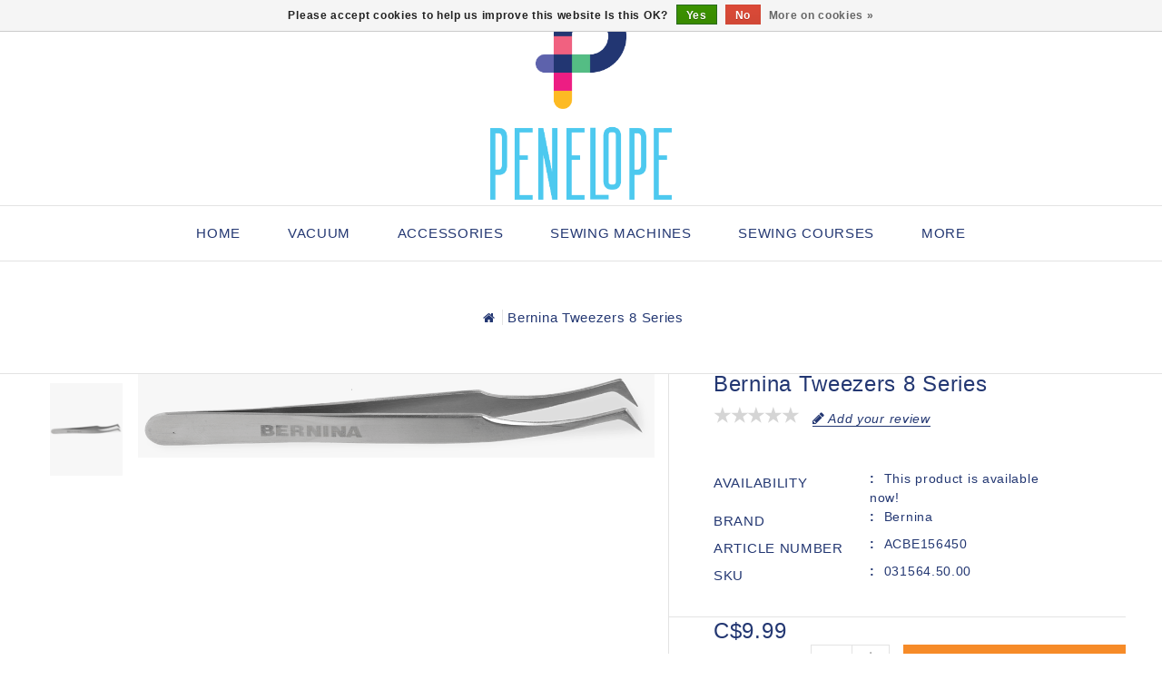

--- FILE ---
content_type: text/html;charset=utf-8
request_url: https://www.penelope.ca/us/bernina-tweezers-8-series.html
body_size: 20694
content:
<!DOCTYPE html>
<html lang="us">
   <head>
      <meta charset="utf-8"/>
<!-- [START] 'blocks/head.rain' -->
<!--

  (c) 2008-2026 Lightspeed Netherlands B.V.
  http://www.lightspeedhq.com
  Generated: 28-01-2026 @ 08:20:17

-->
<link rel="canonical" href="https://www.penelope.ca/us/bernina-tweezers-8-series.html"/>
<link rel="alternate" href="https://www.penelope.ca/us/index.rss" type="application/rss+xml" title="New products"/>
<link href="https://cdn.shoplightspeed.com/assets/cookielaw.css?2025-02-20" rel="stylesheet" type="text/css"/>
<meta name="robots" content="noodp,noydir"/>
<meta property="og:url" content="https://www.penelope.ca/us/bernina-tweezers-8-series.html?source=facebook"/>
<meta property="og:site_name" content="Pénélope sewing machines"/>
<meta property="og:title" content="Bernina tweezers 8 series"/>
<meta property="og:description" content="# 1 in Canada, Sewing Machines, Brother, Husqvarna, Pfaff, Babylock, Singer, Iron, Rowenta, Bernina, Juki, Janome, Handi Quilter, Repair, Services, Course, Yard"/>
<meta property="og:image" content="https://cdn.shoplightspeed.com/shops/624785/files/52533932/bernina-bernina-tweezers-8-series.jpg"/>
<script src="https://www.powr.io/powr.js?external-type=lightspeed"></script>
<!--[if lt IE 9]>
<script src="https://cdn.shoplightspeed.com/assets/html5shiv.js?2025-02-20"></script>
<![endif]-->
<!-- [END] 'blocks/head.rain' -->
      <title>Bernina tweezers 8 series - Pénélope sewing machines</title>
      <meta name="description" content="# 1 in Canada, Sewing Machines, Brother, Husqvarna, Pfaff, Babylock, Singer, Iron, Rowenta, Bernina, Juki, Janome, Handi Quilter, Repair, Services, Course, Yard" />
      <meta name="keywords" content="Bernina, Bernina, tweezers, 8, series, # 1 in Canada, Sewing Machines, Brother, Husqvarna, Pfaff, Babylock, Singer, Iron, Rowenta, Bernina, Juki, Janome, Handi Quilter, Repair, Services, Course, Yard, Sewing, Machine, reliable, Quilting, Mechanical M" />
      <meta http-equiv="X-UA-Compatible" content="IE=edge">
      <meta name="viewport" content="width=device-width, initial-scale=1.0">
      <meta name="apple-mobile-web-app-capable" content="yes">
      <meta name="apple-mobile-web-app-status-bar-style" content="black">
      <meta property="fb:app_id" content="966242223397117"/>
      <link rel="shortcut icon" href="https://cdn.shoplightspeed.com/shops/624785/themes/17064/v/573983/assets/favicon.ico?20220721015955" type="image/x-icon" />
            <link rel="shortcut icon" href="https://cdn.shoplightspeed.com/shops/624785/themes/17064/v/573983/assets/favicon.ico?20220721015955" type="image/x-icon" />
      <link rel="stylesheet" href="https://cdn.shoplightspeed.com/shops/624785/themes/17064/assets/bootstrap-min.css?20260126000352" />
      <link rel="stylesheet" href="https://cdn.shoplightspeed.com/shops/624785/themes/17064/assets/style.css?20260126000352" />
      <link rel="stylesheet" href="https://cdn.shoplightspeed.com/shops/624785/themes/17064/assets/settings.css?20260126000352" />
      <link rel="stylesheet" href="https://cdn.shoplightspeed.com/assets/gui-2-0.css?2025-02-20" />
      <link rel="stylesheet" href="https://cdn.shoplightspeed.com/assets/gui-responsive-2-0.css?2025-02-20" />
      <link rel="stylesheet" href="https://cdn.shoplightspeed.com/shops/624785/themes/17064/assets/custom.css?20260126000352" />
            <link rel="stylesheet" href="https://cdn.shoplightspeed.com/shops/624785/themes/17064/assets/tutorial.css?20260126000352" />
            <script src="https://cdn.shoplightspeed.com/assets/jquery-1-9-1.js?2025-02-20" charset="utf-8"></script>
      <script src="https://cdn.shoplightspeed.com/assets/jquery-ui-1-10-1.js?2025-02-20" ></script>
      <script src="https://cdn.shoplightspeed.com/shops/624785/themes/17064/assets/global.js?20260126000352"></script>
      <script src="https://cdn.shoplightspeed.com/shops/624785/themes/17064/assets/bootstrap-min.js?20260126000352"></script>
      <script src="https://cdn.shoplightspeed.com/assets/gui.js?2025-02-20" ></script>
      <script src="https://cdn.shoplightspeed.com/assets/gui-responsive-2-0.js?2025-02-20"></script>
      <script src="https://cdn.shoplightspeed.com/shops/624785/themes/17064/assets/share42.js?20260126000352"></script>    
      <script src="https://cdn.shoplightspeed.com/shops/624785/themes/17064/assets/instagram-scripts-min.js?20260126000352" type="text/javascript"></script>
      <!-- Templatemela Custom CSS -->
            <link href="https://cdn.shoplightspeed.com/shops/624785/themes/17064/assets/owl-carousel.css?20260126000352" rel="stylesheet" type="text/css" />
      <link href="https://cdn.shoplightspeed.com/shops/624785/themes/17064/assets/owl-theme.css?20260126000352" rel="stylesheet" type="text/css" />
      <link href="https://cdn.shoplightspeed.com/shops/624785/themes/17064/assets/owl-transitions.css?20260126000352" rel="stylesheet" type="text/css" />
      <link href="https://cdn.shoplightspeed.com/shops/624785/themes/17064/assets/responsive.css?20260126000352" rel="stylesheet" type="text/css" />
      <link href="https://cdn.shoplightspeed.com/shops/624785/themes/17064/assets/aos.css?20260126000352" rel="stylesheet" type="text/css" />
            <link href="https://cdn.shoplightspeed.com/shops/624785/themes/17064/assets/simplemenu.css?20260126000352" rel="stylesheet" type="text/css" />
            <link href="https://maxcdn.bootstrapcdn.com/font-awesome/4.7.0/css/font-awesome.min.css" rel="stylesheet" integrity="sha384-wvfXpqpZZVQGK6TAh5PVlGOfQNHSoD2xbE+QkPxCAFlNEevoEH3Sl0sibVcOQVnN" crossorigin="anonymous">
      <!-- Templatemela Custom JS -->
      <script src="https://cdn.shoplightspeed.com/shops/624785/themes/17064/assets/owl-carousel.js?20260126000352"></script>
            <script src="https://cdn.shoplightspeed.com/shops/624785/themes/17064/assets/parallax-bg.js?20260126000352" ></script>
                  <script src="https://cdn.shoplightspeed.com/shops/624785/themes/17064/assets/playfull.js?20260126000352" ></script> 
      <script src="https://cdn.shoplightspeed.com/shops/624785/themes/17064/assets/treeview.js?20260126000352" ></script>
      <script src="https://cdn.shoplightspeed.com/shops/624785/themes/17064/assets/bx-slider.js?20260126000352" ></script>    
      <script src="https://www.youtube.com/iframe_api"></script>
      <script src="https://cdn.shoplightspeed.com/shops/624785/themes/17064/assets/custom.js?20260126000352" ></script>
      <script src="https://cdn.shoplightspeed.com/shops/624785/themes/17064/assets/aos.js?20260126000352" ></script>
      <script>
         function onYouTubeIframeAPIReady() {
           var player;
           player = new YT.Player('muteYouTubeVideoPlayer', {
             width: 1920,
             height: 1080,
             videoId: 'AzQYw5vCN-8', 								// YouTube Video ID
             playerVars: {
               autoplay: 1,       	 																	// Auto-play the video on load
               mute: 1,																							// Video mute
               controls: 1,        																	// Show pause/play buttons in player
               showinfo: 0,        																	// Hide the video title
               modestbranding: 1,  																	// Hide the Youtube Logo
               showVideoInformations: false,  												// shows video information
               loop: 1,            																	// Run the video in a loop
               playlist: 'AzQYw5vCN-8',            	// YouTube Video ID
               fs: 0,              																	// Hide the full screen button
               cc_load_policy: 0, 																		// Hide closed captions
               iv_load_policy: 3,  																	// Hide the Video Annotations
               autohide: 0       																 		// Hide video controls when playing
             }
           });
             $('#mute-toggle').on('click', function() {
             var mute_toggle = $(this);
             if(player.isMuted()){
                 player.unMute();
                 mute_toggle.html('<img height="30px" width="30px" src="[data-uri]" />');
             }
             else{
                 player.mute();
                 mute_toggle.html('<img height="30px" width="30px" src="[data-uri]" />');
             }
         });  
          }
         // Written by @labnol 
         $(document).ready(function(){
           if ($(window).width() >= 1700) {  
             var e = 10, //5  
              i = $(".main-navigation li.item"),
              o = i.slice(e, i.length);
              o.wrapAll('<li class="item sub hiden_menu"><ul>'), $(".hiden_menu").prepend('<a href="#" class="itemLink level-top">More</a>')
             }
         }); 
      </script>
            <script>
         function fixfooter(){
           if ($(window).width() > 991) {
              var he = $("footer").height() - 2;
             var demobar = $(".wsa-demobar").height();
             $('.home.style1 .content.home-none').css({ 'margin-bottom': he + "px" });
             $('.home.style1 .content.home-none,.style1 .content').css({ 'padding-bottom': demobar + "px" });
              $('.home.style1 footer,.style1 footer').css({ 'padding-bottom': demobar + "px" });
             var he = $(".home.style2 footer").height();
             $('.home.style2 .content.home-none').css({ 'margin-bottom': he + "px" });
             $('.home.style2 .content.home-none,.style2 .content').css({ 'padding-bottom': demobar + "px" });
              $('.home.style2 footer,.style2 footer').css({ 'padding-bottom': demobar + "px" });
             var he = $(".home.style3 footer").height();
             $('.home.style3 .content.home-none').css({ 'margin-bottom': he + "px"});
             $('.home.style3 .content.home-none,.style3 .content').css({ 'padding-bottom': demobar + "px" });
              $('.home.style3 footer,.style3 footer').css({ 'padding-bottom': demobar + "px" });
             
             var hei = $(".home.style1 .main-container.mainbanner.prlx-banner .flexslider img").height();
             var head = $(".style1 header").height();
             $('.home.style1 .main-content-wrapper.prlx-wrap').css({ 'margin-top': hei + "px" });
             $('.home.style1 .main-container.mainbanner.prlx-banner').css({'padding-top': head + "px" });
             $('.style1 .wrapper.prlx-wrap').css({ 'margin-top': head + "px" });
             var hei = $(".home.style2 .main-container.mainbanner.prlx-banner .flexslider img").height();
             var head = $(".style2 header").height();
             $('.home.style2 .main-content-wrapper.prlx-wrap').css({ 'margin-top': hei - head + "px" });
             var hei = $(".home.style3 .main-container.mainbanner.prlx-banner .flexslider img").height();
             var head = $(".style3 header").height();
             $('.home.style3 .main-content-wrapper.prlx-wrap').css({ 'margin-top': hei - head + "px" });
           } else {
             $('.home.style1 .content.home-none').css({ 'margin-bottom': 0 + "px" });
             $('.home.style1 .main-container.mainbanner.prlx-banner').css({'padding-top': 0 + "px" });
             $('.home.style2 .content.home-none').css({ 'margin-bottom': 0 + "px" });
             $('.home.style3 .content.home-none').css({ 'margin-bottom': 0 + "px" });
             
             $('.home.style1 .main-content-wrapper.prlx-wrap').css({ 'margin-top': 0 + "px" });
             $('.home.style2 .main-content-wrapper.prlx-wrap').css({ 'margin-top': 0 + "px" });
             $('.home.style3 .main-content-wrapper.prlx-wrap').css({ 'margin-top': 0 + "px" });
           }
           if ($(window).width() > 767) {
             var he1 = $(".home.style1 .framediv_inner .container").height();
             $('.home.style1 .main-container.brands').css({ 'margin-top': 0 + "px" });
           } else {
             var he1 = $(".home.style1 .framediv_inner .container").height();
             $('.home.style1 .main-container.brands').css({ 'margin-top': he1 + "px" });
           }
         }
         jQuery(window).load(function() {fixfooter()});
         jQuery(window).resize(function() {fixfooter()});
      </script> 
     <meta name="google-site-verification" content="OtnMp1zwyMnK0PhOwX_77HxWMXANvbbSgM8jqXn8Cpk" />
   </head>
   <body class="productpage  tutorial--on  style2">
     <div class="powr-chat" id="4f060cf4_1658369258"></div><script src="https://www.powr.io/powr.js?platform=html"></script>
                       
                  	<header class="header-fix">
  
         <input id="shop-url" value="https://www.penelope.ca/us/" type="hidden"/>
         <div class="navigation">
            <div class="align">
               <div class="header-top">
                  <div class="container">
                     <div class="header-left">
                        <div class="header-account"><div class="tm_headerlinks_inner"><div class="header-account-btn"></div><div class="account-contents"><ul><a href="https://www.penelope.ca/us/account/" title="Account" class="login header-link">
                                                                        Login/Register 
                                                                        </a><a href="https://www.penelope.ca/us/account/orders/" title="My orders" class="header-link">My orders</a><a href="https://www.penelope.ca/us/account/tickets/" title="My tickets" class="header-link">My tickets</a><a href="https://www.penelope.ca/us/account/wishlist/" title="My wishlist" class="header-wishlist-link">My wishlist 
                                    </a><a href="https://www.penelope.ca/us/compare/" title="Compare" class="header-link">Compare</a></ul></div></div></div><div class="header-search"><div class="header-search-btn"><i class="fa fa-search" aria-hidden="true"></i></div><form action="https://www.penelope.ca/us/search/" class="live-search" method="get" id="formSearch"><div class="header-search-inner"><input id="quick-search" type="text" name="q" autocomplete="off"  value=""  placeholder="Search"/><span onClick="$('#formSearch').submit();" title="Search" class="glyphicon glyphicon-search"></span><div class="header-close-btn"></div></div><div id="quick-result" class="prod-results"></div></form></div>                     </div>
                                          <div class="logo">
                        <a href="https://www.penelope.ca/us/" title="Pénélope sewing machines">
                        <img src="https://cdn.shoplightspeed.com/shops/624785/themes/17064/v/573954/assets/logo.png?20220721015955" alt="Pénélope sewing machines" />
                        </a>
                     </div>
                                          <div class="header-right">
                        <div class="header-cart"><div class="header-cart-inner"><div class="header-cart-btn"></div><span class="cart">0</span></div><div class="contents"><div class="arrow"> Shopping cart </div><div class="empty-img"></div><span>You have no items in your cart</span><li class="item"><a class="itemLink" href="https://www.penelope.ca/us/buy-gift-card/" title="Gift cards">Gift cards</a></li></div></div><div class="header-lang-cur"><div class="header-lang-cur-inner burger"><i class="fa fa-cog" aria-hidden="true"></i></div><div class="lang-contents"><span class="lan-cur-close">Settings</span><div class=language_block><div class="language tui-language-us tui-language"><span class=title> Language</span><ul class=language_ul><li class="lan-active"><a class="flag us" title="English (US)" lang="us" href="https://www.penelope.ca/us/go/product/55725173">English (US)</a><i class="fa fa-check" aria-hidden="true"></i></li><li class=""><a class="flag fc" title="Français (CA)" lang="fc" href="https://www.penelope.ca/fc/go/product/55725173">Français (CA)</a></li></ul></div><div class=currency><span class=title> Currency</span><ul class=currencies_ul><li class="cur-active"><a href="https://www.penelope.ca/us/session/currency/cad/" rel=nofollow title="cad">cad</a><i class="fa fa-check" aria-hidden="true"></i></li></ul></div></div></div></div>                     </div>
                  </div>
               </div>
               <nav id="menu" class="nonbounce desktop center">
                  <div class="nav-responsive" style="display: none;"><span><i class="fa fa-bars" aria-hidden="true"></i></span></div>
                  <ul class="vertical-nav main-navigation">
                     <li class="item home"><a href="https://www.penelope.ca/us/" class="itemLink" title="Home">Home</a></li>
                                                                                    <li class="item sub">
                        <a class="itemLink" href="https://www.penelope.ca/us/vacuum/" title="Vacuum">Vacuum</a>
                                                <ul class="subnav">
                                                      <li class="subitem-1">
                              <a class="subitemLink" href="https://www.penelope.ca/us/vacuum/central-vacuums/" title="Central Vacuums">Central Vacuums</a>
                                                         </li>
                                                      <li class="subitem-1">
                              <a class="subitemLink" href="https://www.penelope.ca/us/vacuum/canister-vacuums/" title="Canister Vacuums">Canister Vacuums</a>
                                                         </li>
                                                      <li class="subitem-1">
                              <a class="subitemLink" href="https://www.penelope.ca/us/vacuum/vacuum-accessories/" title="Vacuum Accessories">Vacuum Accessories</a>
                                                         </li>
                                                      <li class="subitem-1">
                              <a class="subitemLink" href="https://www.penelope.ca/us/vacuum/central-vacuum-bags-and-filters/" title="Central Vacuum Bags and Filters">Central Vacuum Bags and Filters</a>
                                                         </li>
                                                      <li class="subitem-1">
                              <a class="subitemLink" href="https://www.penelope.ca/us/vacuum/central-vacuum-hardware/" title="Central vacuum hardware">Central vacuum hardware</a>
                                                         </li>
                                                   </ul>
                                             </li>
                                          <li class="item sub">
                        <a class="itemLink" href="https://www.penelope.ca/us/accessories/" title="Accessories">Accessories</a>
                                                <ul class="subnav">
                                                      <li class="subitem-1">
                              <a class="subitemLink" href="https://www.penelope.ca/us/accessories/gift/" title="Gift">Gift</a>
                                                         </li>
                                                      <li class="subitem-1">
                              <a class="subitemLink" href="https://www.penelope.ca/us/accessories/needles/" title="Needles">Needles</a>
                                                            <ul>
                                                                  <li class="subitem-2">
                                    <a class="subitemLink" href="https://www.penelope.ca/us/accessories/needles/microtex-needles/" title="Microtex needles">Microtex needles</a>
                                 </li>
                                                                  <li class="subitem-2">
                                    <a class="subitemLink" href="https://www.penelope.ca/us/accessories/needles/universal-needles/" title="Universal needles">Universal needles</a>
                                 </li>
                                                                  <li class="subitem-2">
                                    <a class="subitemLink" href="https://www.penelope.ca/us/accessories/needles/embroidery-needle/" title="Embroidery Needle">Embroidery Needle</a>
                                 </li>
                                                               </ul>
                                                         </li>
                                                      <li class="subitem-1">
                              <a class="subitemLink" href="https://www.penelope.ca/us/accessories/sewing-machine-accessories/" title="Sewing machine accessories">Sewing machine accessories</a>
                                                            <ul>
                                                                  <li class="subitem-2">
                                    <a class="subitemLink" href="https://www.penelope.ca/us/accessories/sewing-machine-accessories/bobbins/" title="Bobbins">Bobbins</a>
                                 </li>
                                                                  <li class="subitem-2">
                                    <a class="subitemLink" href="https://www.penelope.ca/us/accessories/sewing-machine-accessories/bobbins-box/" title="Bobbins Box">Bobbins Box</a>
                                 </li>
                                                                  <li class="subitem-2">
                                    <a class="subitemLink" href="https://www.penelope.ca/us/accessories/sewing-machine-accessories/embroidery-hoops/" title=" Embroidery hoops"> Embroidery hoops</a>
                                 </li>
                                                                  <li class="subitem-2">
                                    <a class="subitemLink" href="https://www.penelope.ca/us/accessories/sewing-machine-accessories/pied-de-surjeteuse/" title="Pied de surjeteuse">Pied de surjeteuse</a>
                                 </li>
                                                                  <li class="subitem-2">
                                    <a class="subitemLink" href="https://www.penelope.ca/us/accessories/sewing-machine-accessories/sewing-machine-feet/" title="Sewing machine feet">Sewing machine feet</a>
                                 </li>
                                                                  <li class="subitem-2">
                                    <a class="subitemLink" href="https://www.penelope.ca/us/accessories/sewing-machine-accessories/industrial-feet/" title="Industrial feet">Industrial feet</a>
                                 </li>
                                                                  <li class="subitem-2">
                                    <a class="subitemLink" href="https://www.penelope.ca/us/accessories/sewing-machine-accessories/accessories-sets/" title="Accessories sets">Accessories sets</a>
                                 </li>
                                                                  <li class="subitem-2">
                                    <a class="subitemLink" href="https://www.penelope.ca/us/accessories/sewing-machine-accessories/oil-for-sewing-machines/" title=" Oil for sewing machines"> Oil for sewing machines</a>
                                 </li>
                                                                  <li class="subitem-2">
                                    <a class="subitemLink" href="https://www.penelope.ca/us/accessories/sewing-machine-accessories/carrying-cases/" title="Carrying cases">Carrying cases</a>
                                 </li>
                                                                  <li class="subitem-2">
                                    <a class="subitemLink" href="https://www.penelope.ca/us/accessories/sewing-machine-accessories/extension-tables/" title=" Extension tables"> Extension tables</a>
                                 </li>
                                                                  <li class="subitem-2">
                                    <a class="subitemLink" href="https://www.penelope.ca/us/accessories/sewing-machine-accessories/dust-cover/" title="Dust cover">Dust cover</a>
                                 </li>
                                                                  <li class="subitem-2">
                                    <a class="subitemLink" href="https://www.penelope.ca/us/accessories/sewing-machine-accessories/spool-holder/" title="Spool holder">Spool holder</a>
                                 </li>
                                                                  <li class="subitem-2">
                                    <a class="subitemLink" href="https://www.penelope.ca/us/accessories/sewing-machine-accessories/mise-a-jour/" title="Mise à jour">Mise à jour</a>
                                 </li>
                                                                  <li class="subitem-2">
                                    <a class="subitemLink" href="https://www.penelope.ca/us/accessories/sewing-machine-accessories/sewing-tools/" title="Sewing tools">Sewing tools</a>
                                 </li>
                                                                  <li class="subitem-2">
                                    <a class="subitemLink" href="https://www.penelope.ca/us/accessories/sewing-machine-accessories/portable-external-bobbin-winder/" title="Portable external bobbin winder">Portable external bobbin winder</a>
                                 </li>
                                                                  <li class="subitem-2">
                                    <a class="subitemLink" href="https://www.penelope.ca/us/accessories/sewing-machine-accessories/tweezers/" title="Tweezers">Tweezers</a>
                                 </li>
                                                                  <li class="subitem-2">
                                    <a class="subitemLink" href="https://www.penelope.ca/us/accessories/sewing-machine-accessories/fabric-guides/" title="fabric guides">fabric guides</a>
                                 </li>
                                                                  <li class="subitem-2">
                                    <a class="subitemLink" href="https://www.penelope.ca/us/accessories/sewing-machine-accessories/embroidery/" title="Embroidery">Embroidery</a>
                                 </li>
                                                                  <li class="subitem-2">
                                    <a class="subitemLink" href="https://www.penelope.ca/us/accessories/sewing-machine-accessories/straight-and-cutwork-stitch-plate/" title="Straight and CutWork Stitch Plate">Straight and CutWork Stitch Plate</a>
                                 </li>
                                                                  <li class="subitem-2">
                                    <a class="subitemLink" href="https://www.penelope.ca/us/accessories/sewing-machine-accessories/specialty-bobbin-case/" title="Specialty bobbin case">Specialty bobbin case</a>
                                 </li>
                                                                  <li class="subitem-2">
                                    <a class="subitemLink" href="https://www.penelope.ca/us/accessories/sewing-machine-accessories/support-de-pied/" title="Support de pied">Support de pied</a>
                                 </li>
                                                               </ul>
                                                         </li>
                                                      <li class="subitem-1">
                              <a class="subitemLink" href="https://www.penelope.ca/us/accessories/sewing-and-quilting-supplies/" title="Sewing and Quilting supplies">Sewing and Quilting supplies</a>
                                                            <ul>
                                                                  <li class="subitem-2">
                                    <a class="subitemLink" href="https://www.penelope.ca/us/accessories/sewing-and-quilting-supplies/hemline-gold-accessories/" title="HEMLINE GOLD accessories">HEMLINE GOLD accessories</a>
                                 </li>
                                                                  <li class="subitem-2">
                                    <a class="subitemLink" href="https://www.penelope.ca/us/accessories/sewing-and-quilting-supplies/rulers/" title="Rulers">Rulers</a>
                                 </li>
                                                                  <li class="subitem-2">
                                    <a class="subitemLink" href="https://www.penelope.ca/us/accessories/sewing-and-quilting-supplies/cutting-mat/" title="Cutting Mat">Cutting Mat</a>
                                 </li>
                                                                  <li class="subitem-2">
                                    <a class="subitemLink" href="https://www.penelope.ca/us/accessories/sewing-and-quilting-supplies/marking-tools/" title="Marking Tools">Marking Tools</a>
                                 </li>
                                                                  <li class="subitem-2">
                                    <a class="subitemLink" href="https://www.penelope.ca/us/accessories/sewing-and-quilting-supplies/rotary-cutter/" title="Rotary Cutter">Rotary Cutter</a>
                                 </li>
                                                                  <li class="subitem-2">
                                    <a class="subitemLink" href="https://www.penelope.ca/us/accessories/sewing-and-quilting-supplies/aiguilles-a-coudre-a-la-main/" title="Aiguilles à coudre à la main">Aiguilles à coudre à la main</a>
                                 </li>
                                                                  <li class="subitem-2">
                                    <a class="subitemLink" href="https://www.penelope.ca/us/accessories/sewing-and-quilting-supplies/small-clips/" title="Small clips">Small clips</a>
                                 </li>
                                                                  <li class="subitem-2">
                                    <a class="subitemLink" href="https://www.penelope.ca/us/accessories/sewing-and-quilting-supplies/accessory-storage/" title="Accessory storage">Accessory storage</a>
                                 </li>
                                                                  <li class="subitem-2">
                                    <a class="subitemLink" href="https://www.penelope.ca/us/accessories/sewing-and-quilting-supplies/thimbles/" title="Thimbles">Thimbles</a>
                                 </li>
                                                                  <li class="subitem-2">
                                    <a class="subitemLink" href="https://www.penelope.ca/us/accessories/sewing-and-quilting-supplies/pins/" title="Pins">Pins</a>
                                 </li>
                                                                  <li class="subitem-2">
                                    <a class="subitemLink" href="https://www.penelope.ca/us/accessories/sewing-and-quilting-supplies/fabric-glues-and-threads/" title=" Fabric glues and threads"> Fabric glues and threads</a>
                                 </li>
                                                                  <li class="subitem-2">
                                    <a class="subitemLink" href="https://www.penelope.ca/us/accessories/sewing-and-quilting-supplies/seam-rippers/" title="Seam rippers">Seam rippers</a>
                                 </li>
                                                                  <li class="subitem-2">
                                    <a class="subitemLink" href="https://www.penelope.ca/us/accessories/sewing-and-quilting-supplies/measuring-tapes/" title=" Measuring tapes"> Measuring tapes</a>
                                 </li>
                                                                  <li class="subitem-2">
                                    <a class="subitemLink" href="https://www.penelope.ca/us/accessories/sewing-and-quilting-supplies/gloves/" title="Gloves">Gloves</a>
                                 </li>
                                                               </ul>
                                                         </li>
                                                      <li class="subitem-1">
                              <a class="subitemLink" href="https://www.penelope.ca/us/accessories/professional-embroidery-machine-accessories/" title="Professional embroidery machine accessories">Professional embroidery machine accessories</a>
                                                            <ul>
                                                                  <li class="subitem-2">
                                    <a class="subitemLink" href="https://www.penelope.ca/us/accessories/professional-embroidery-machine-accessories/accessories-for-pr1055x/" title="Accessories for  PR1055X">Accessories for  PR1055X</a>
                                 </li>
                                                                  <li class="subitem-2">
                                    <a class="subitemLink" href="https://www.penelope.ca/us/accessories/professional-embroidery-machine-accessories/accessories-for-pr680w/" title="Accessories for  PR680W">Accessories for  PR680W</a>
                                 </li>
                                                                  <li class="subitem-2">
                                    <a class="subitemLink" href="https://www.penelope.ca/us/accessories/professional-embroidery-machine-accessories/accessories-for-prs100/" title="Accessories for  PRS100">Accessories for  PRS100</a>
                                 </li>
                                                                  <li class="subitem-2">
                                    <a class="subitemLink" href="https://www.penelope.ca/us/accessories/professional-embroidery-machine-accessories/accessories-for-pr1x/" title="Accessories for PR1X">Accessories for PR1X</a>
                                 </li>
                                                               </ul>
                                                         </li>
                                                      <li class="subitem-1">
                              <a class="subitemLink" href="https://www.penelope.ca/us/accessories/barracuda-accessories/" title="Barracuda Accessories">Barracuda Accessories</a>
                                                         </li>
                                                      <li class="subitem-1">
                              <a class="subitemLink" href="https://www.penelope.ca/us/accessories/quilting-machine-accessories/" title="Quilting machine accessories">Quilting machine accessories</a>
                                                         </li>
                                                      <li class="subitem-1">
                              <a class="subitemLink" href="https://www.penelope.ca/us/accessories/accessoires-singer-momento/" title="Accessoires Singer Momento">Accessoires Singer Momento</a>
                                                         </li>
                                                      <li class="subitem-1">
                              <a class="subitemLink" href="https://www.penelope.ca/us/accessories/scanncut-accessories/" title="ScanNCut accessories">ScanNCut accessories</a>
                                                            <ul>
                                                                  <li class="subitem-2">
                                    <a class="subitemLink" href="https://www.penelope.ca/us/accessories/scanncut-accessories/scanncut-dx-accessories/" title="ScanNcut DX accessories">ScanNcut DX accessories</a>
                                 </li>
                                                                  <li class="subitem-2">
                                    <a class="subitemLink" href="https://www.penelope.ca/us/accessories/scanncut-accessories/dx-adhesive-mats/" title="DX adhesive mats">DX adhesive mats</a>
                                 </li>
                                                                  <li class="subitem-2">
                                    <a class="subitemLink" href="https://www.penelope.ca/us/accessories/scanncut-accessories/pattern-collections/" title="Pattern Collections">Pattern Collections</a>
                                 </li>
                                                                  <li class="subitem-2">
                                    <a class="subitemLink" href="https://www.penelope.ca/us/accessories/scanncut-accessories/scanncut-playbook/" title="ScanNcut Playbook">ScanNcut Playbook</a>
                                 </li>
                                                                  <li class="subitem-2">
                                    <a class="subitemLink" href="https://www.penelope.ca/us/accessories/scanncut-accessories/vinyls-and-transfer-sheets/" title="Vinyls and Transfer Sheets">Vinyls and Transfer Sheets</a>
                                 </li>
                                                                  <li class="subitem-2">
                                    <a class="subitemLink" href="https://www.penelope.ca/us/accessories/scanncut-accessories/scanncut-cm-accessories/" title="ScanNcut CM Accessories">ScanNcut CM Accessories</a>
                                 </li>
                                                                  <li class="subitem-2">
                                    <a class="subitemLink" href="https://www.penelope.ca/us/accessories/scanncut-accessories/cm-adhesive-mats/" title="CM adhesive mats">CM adhesive mats</a>
                                 </li>
                                                               </ul>
                                                         </li>
                                                      <li class="subitem-1">
                              <a class="subitemLink" href="https://www.penelope.ca/us/accessories/aerosol/" title="Aerosol">Aerosol</a>
                                                         </li>
                                                      <li class="subitem-1">
                              <a class="subitemLink" href="https://www.penelope.ca/us/accessories/irons-and-accessories/" title="Irons and accessories">Irons and accessories</a>
                                                            <ul>
                                                                  <li class="subitem-2">
                                    <a class="subitemLink" href="https://www.penelope.ca/us/accessories/irons-and-accessories/laura-star/" title="Laura Star">Laura Star</a>
                                 </li>
                                                                  <li class="subitem-2">
                                    <a class="subitemLink" href="https://www.penelope.ca/us/accessories/irons-and-accessories/laura-star-generateur-de-vapeur/" title="Laura Star - Générateur de vapeur">Laura Star - Générateur de vapeur</a>
                                 </li>
                                                                  <li class="subitem-2">
                                    <a class="subitemLink" href="https://www.penelope.ca/us/accessories/irons-and-accessories/laura-star-accessoires/" title="Laura Star - Accessoires">Laura Star - Accessoires</a>
                                 </li>
                                                                  <li class="subitem-2">
                                    <a class="subitemLink" href="https://www.penelope.ca/us/accessories/irons-and-accessories/irons/" title="Irons">Irons</a>
                                 </li>
                                                                  <li class="subitem-2">
                                    <a class="subitemLink" href="https://www.penelope.ca/us/accessories/irons-and-accessories/professional-irons/" title="Professional irons">Professional irons</a>
                                 </li>
                                                                  <li class="subitem-2">
                                    <a class="subitemLink" href="https://www.penelope.ca/us/accessories/irons-and-accessories/fabric-steam-press/" title="Fabric Steam Press">Fabric Steam Press</a>
                                 </li>
                                                                  <li class="subitem-2">
                                    <a class="subitemLink" href="https://www.penelope.ca/us/accessories/irons-and-accessories/garment-steamers/" title="Garment steamers">Garment steamers</a>
                                 </li>
                                                                  <li class="subitem-2">
                                    <a class="subitemLink" href="https://www.penelope.ca/us/accessories/irons-and-accessories/ironing-boards/" title="Ironing boards">Ironing boards</a>
                                 </li>
                                                                  <li class="subitem-2">
                                    <a class="subitemLink" href="https://www.penelope.ca/us/accessories/irons-and-accessories/housse-de-planches-a-repasser/" title="Housse de planches à repasser">Housse de planches à repasser</a>
                                 </li>
                                                                  <li class="subitem-2">
                                    <a class="subitemLink" href="https://www.penelope.ca/us/accessories/irons-and-accessories/accessoires-de-repassage/" title="Accessoires de repassage">Accessoires de repassage</a>
                                 </li>
                                                                  <li class="subitem-2">
                                    <a class="subitemLink" href="https://www.penelope.ca/us/accessories/irons-and-accessories/nettoyeur-a-fer/" title="Nettoyeur a fer">Nettoyeur a fer</a>
                                 </li>
                                                               </ul>
                                                         </li>
                                                      <li class="subitem-1">
                              <a class="subitemLink" href="https://www.penelope.ca/us/accessories/scissors/" title="Scissors">Scissors</a>
                                                            <ul>
                                                                  <li class="subitem-2">
                                    <a class="subitemLink" href="https://www.penelope.ca/us/accessories/scissors/coupe-fils/" title="Coupe fils">Coupe fils</a>
                                 </li>
                                                                  <li class="subitem-2">
                                    <a class="subitemLink" href="https://www.penelope.ca/us/accessories/scissors/ciseaux-electrique/" title="Ciseaux électrique">Ciseaux électrique</a>
                                 </li>
                                                                  <li class="subitem-2">
                                    <a class="subitemLink" href="https://www.penelope.ca/us/accessories/scissors/ciseaux-droitier/" title="Ciseaux droitier">Ciseaux droitier</a>
                                 </li>
                                                                  <li class="subitem-2">
                                    <a class="subitemLink" href="https://www.penelope.ca/us/accessories/scissors/ciseaux-gaucher/" title="Ciseaux gaucher">Ciseaux gaucher</a>
                                 </li>
                                                                  <li class="subitem-2">
                                    <a class="subitemLink" href="https://www.penelope.ca/us/accessories/scissors/ciseaux-de-broderie/" title="Ciseaux de broderie">Ciseaux de broderie</a>
                                 </li>
                                                                  <li class="subitem-2">
                                    <a class="subitemLink" href="https://www.penelope.ca/us/accessories/scissors/ciseaux-appliquer/" title="Ciseaux appliquer">Ciseaux appliquer</a>
                                 </li>
                                                                  <li class="subitem-2">
                                    <a class="subitemLink" href="https://www.penelope.ca/us/accessories/scissors/pinking-shears/" title="Pinking Shears">Pinking Shears</a>
                                 </li>
                                                               </ul>
                                                         </li>
                                                      <li class="subitem-1">
                              <a class="subitemLink" href="https://www.penelope.ca/us/accessories/stabilizers/" title="Stabilizers">Stabilizers</a>
                                                            <ul>
                                                                  <li class="subitem-2">
                                    <a class="subitemLink" href="https://www.penelope.ca/us/accessories/stabilizers/cut-away/" title="Cut-away">Cut-away</a>
                                 </li>
                                                                  <li class="subitem-2">
                                    <a class="subitemLink" href="https://www.penelope.ca/us/accessories/stabilizers/cut-away-3597319/" title="Cut-away">Cut-away</a>
                                 </li>
                                                                  <li class="subitem-2">
                                    <a class="subitemLink" href="https://www.penelope.ca/us/accessories/stabilizers/solvy/" title="Solvy">Solvy</a>
                                 </li>
                                                                  <li class="subitem-2">
                                    <a class="subitemLink" href="https://www.penelope.ca/us/accessories/stabilizers/fuse-n-stitch/" title=" Fuse &#039;N Stitch"> Fuse &#039;N Stitch</a>
                                 </li>
                                                                  <li class="subitem-2">
                                    <a class="subitemLink" href="https://www.penelope.ca/us/accessories/stabilizers/sticky/" title="Sticky">Sticky</a>
                                 </li>
                                                                  <li class="subitem-2">
                                    <a class="subitemLink" href="https://www.penelope.ca/us/accessories/stabilizers/totally-stable/" title="Totally stable">Totally stable</a>
                                 </li>
                                                                  <li class="subitem-2">
                                    <a class="subitemLink" href="https://www.penelope.ca/us/accessories/stabilizers/sticky-solvy/" title="Sticky solvy">Sticky solvy</a>
                                 </li>
                                                                  <li class="subitem-2">
                                    <a class="subitemLink" href="https://www.penelope.ca/us/accessories/stabilizers/heat-away/" title="Heat-away">Heat-away</a>
                                 </li>
                                                                  <li class="subitem-2">
                                    <a class="subitemLink" href="https://www.penelope.ca/us/accessories/stabilizers/sampler/" title="Sampler">Sampler</a>
                                 </li>
                                                               </ul>
                                                         </li>
                                                      <li class="subitem-1">
                              <a class="subitemLink" href="https://www.penelope.ca/us/accessories/threads/" title="Threads">Threads</a>
                                                            <ul>
                                                                  <li class="subitem-2">
                                    <a class="subitemLink" href="https://www.penelope.ca/us/accessories/threads/isacord-sewing-and-embroidery-threads-370-colours/" title="Isacord Sewing and embroidery threads 370 colours">Isacord Sewing and embroidery threads 370 colours</a>
                                 </li>
                                                                  <li class="subitem-2">
                                    <a class="subitemLink" href="https://www.penelope.ca/us/accessories/threads/multi-coloured-threads/" title="Multi coloured threads ">Multi coloured threads </a>
                                 </li>
                                                                  <li class="subitem-2">
                                    <a class="subitemLink" href="https://www.penelope.ca/us/accessories/threads/metallic-threads/" title="Metallic threads">Metallic threads</a>
                                 </li>
                                                                  <li class="subitem-2">
                                    <a class="subitemLink" href="https://www.penelope.ca/us/accessories/threads/cotton-threads/" title="Cotton threads">Cotton threads</a>
                                 </li>
                                                                  <li class="subitem-2">
                                    <a class="subitemLink" href="https://www.penelope.ca/us/accessories/threads/bobbin-thread/" title="Bobbin thread">Bobbin thread</a>
                                 </li>
                                                                  <li class="subitem-2">
                                    <a class="subitemLink" href="https://www.penelope.ca/us/accessories/threads/threads-for-serger-and-coverstitch-machines/" title="Threads for serger and coverstitch machines">Threads for serger and coverstitch machines</a>
                                 </li>
                                                                  <li class="subitem-2">
                                    <a class="subitemLink" href="https://www.penelope.ca/us/accessories/threads/sewing-threads/" title="Sewing threads">Sewing threads</a>
                                 </li>
                                                                  <li class="subitem-2">
                                    <a class="subitemLink" href="https://www.penelope.ca/us/accessories/threads/thread-assortments/" title="Thread assortments">Thread assortments</a>
                                 </li>
                                                                  <li class="subitem-2">
                                    <a class="subitemLink" href="https://www.penelope.ca/us/accessories/threads/invisible-threads/" title="Invisible threads">Invisible threads</a>
                                 </li>
                                                                  <li class="subitem-2">
                                    <a class="subitemLink" href="https://www.penelope.ca/us/accessories/threads/threads-storage-and-organization/" title="Threads storage and organization">Threads storage and organization</a>
                                 </li>
                                                                  <li class="subitem-2">
                                    <a class="subitemLink" href="https://www.penelope.ca/us/accessories/threads/polyester-threads/" title="Polyester threads">Polyester threads</a>
                                 </li>
                                                                  <li class="subitem-2">
                                    <a class="subitemLink" href="https://www.penelope.ca/us/accessories/threads/rayon-threads/" title="Rayon threads">Rayon threads</a>
                                 </li>
                                                                  <li class="subitem-2">
                                    <a class="subitemLink" href="https://www.penelope.ca/us/accessories/threads/wool-threads/" title="Wool threads">Wool threads</a>
                                 </li>
                                                                  <li class="subitem-2">
                                    <a class="subitemLink" href="https://www.penelope.ca/us/accessories/threads/special-threads/" title="Special threads">Special threads</a>
                                 </li>
                                                                  <li class="subitem-2">
                                    <a class="subitemLink" href="https://www.penelope.ca/us/accessories/threads/elastic-threads/" title="Elastic threads">Elastic threads</a>
                                 </li>
                                                               </ul>
                                                         </li>
                                                      <li class="subitem-1">
                              <a class="subitemLink" href="https://www.penelope.ca/us/accessories/lamps-and-magnifying-glasses/" title="Lamps and magnifying glasses">Lamps and magnifying glasses</a>
                                                            <ul>
                                                                  <li class="subitem-2">
                                    <a class="subitemLink" href="https://www.penelope.ca/us/accessories/lamps-and-magnifying-glasses/floor-lamps-and-magnifying-glasses/" title="Floor lamps and magnifying glasses">Floor lamps and magnifying glasses</a>
                                 </li>
                                                                  <li class="subitem-2">
                                    <a class="subitemLink" href="https://www.penelope.ca/us/accessories/lamps-and-magnifying-glasses/table-lamps-and-magnifiers/" title="Table lamps and magnifiers">Table lamps and magnifiers</a>
                                 </li>
                                                                  <li class="subitem-2">
                                    <a class="subitemLink" href="https://www.penelope.ca/us/accessories/lamps-and-magnifying-glasses/lights-and-accessories/" title="Lights and accessories">Lights and accessories</a>
                                 </li>
                                                               </ul>
                                                         </li>
                                                      <li class="subitem-1">
                              <a class="subitemLink" href="https://www.penelope.ca/us/accessories/books/" title="Books">Books</a>
                                                            <ul>
                                                                  <li class="subitem-2">
                                    <a class="subitemLink" href="https://www.penelope.ca/us/accessories/books/manuels-de-lutilisateur/" title="Manuels de l&#039;utilisateur">Manuels de l&#039;utilisateur</a>
                                 </li>
                                                                  <li class="subitem-2">
                                    <a class="subitemLink" href="https://www.penelope.ca/us/accessories/books/color-charts-and-conversion/" title="Color charts and conversion">Color charts and conversion</a>
                                 </li>
                                                               </ul>
                                                         </li>
                                                      <li class="subitem-1">
                              <a class="subitemLink" href="https://www.penelope.ca/us/accessories/software/" title="Software">Software</a>
                                                         </li>
                                                      <li class="subitem-1">
                              <a class="subitemLink" href="https://www.penelope.ca/us/accessories/mannequin/" title="Mannequin">Mannequin</a>
                                                         </li>
                                                      <li class="subitem-1">
                              <a class="subitemLink" href="https://www.penelope.ca/us/accessories/furniture/" title="Furniture ">Furniture </a>
                                                            <ul>
                                                                  <li class="subitem-2">
                                    <a class="subitemLink" href="https://www.penelope.ca/us/accessories/furniture/sewing-machine-furniture/" title="Sewing machine furniture">Sewing machine furniture</a>
                                 </li>
                                                                  <li class="subitem-2">
                                    <a class="subitemLink" href="https://www.penelope.ca/us/accessories/furniture/cutting-tables/" title="Cutting tables">Cutting tables</a>
                                 </li>
                                                                  <li class="subitem-2">
                                    <a class="subitemLink" href="https://www.penelope.ca/us/accessories/furniture/chairs/" title="Chairs">Chairs</a>
                                 </li>
                                                                  <li class="subitem-2">
                                    <a class="subitemLink" href="https://www.penelope.ca/us/accessories/furniture/furniture-accessories/" title="Furniture accessories">Furniture accessories</a>
                                 </li>
                                                                  <li class="subitem-2">
                                    <a class="subitemLink" href="https://www.penelope.ca/us/accessories/furniture/shelving-and-threads-cabinet/" title="Shelving and threads cabinet">Shelving and threads cabinet</a>
                                 </li>
                                                               </ul>
                                                         </li>
                                                      <li class="subitem-1">
                              <a class="subitemLink" href="https://www.penelope.ca/us/accessories/fabric-printer-accessories/" title="Fabric Printer Accessories">Fabric Printer Accessories</a>
                                                         </li>
                                                      <li class="subitem-1">
                              <a class="subitemLink" href="https://www.penelope.ca/us/accessories/sublimation-printer-accessories/" title="Sublimation Printer Accessories">Sublimation Printer Accessories</a>
                                                         </li>
                                                      <li class="subitem-1">
                              <a class="subitemLink" href="https://www.penelope.ca/us/accessories/kimberbell/" title="Kimberbell">Kimberbell</a>
                                                            <ul>
                                                                  <li class="subitem-2">
                                    <a class="subitemLink" href="https://www.penelope.ca/us/accessories/kimberbell/stabilizer/" title="Stabilizer">Stabilizer</a>
                                 </li>
                                                                  <li class="subitem-2">
                                    <a class="subitemLink" href="https://www.penelope.ca/us/accessories/kimberbell/embroidery-cds/" title="Embroidery CDs">Embroidery CDs</a>
                                 </li>
                                                                  <li class="subitem-2">
                                    <a class="subitemLink" href="https://www.penelope.ca/us/accessories/kimberbell/the-tools/" title="The tools">The tools</a>
                                 </li>
                                                                  <li class="subitem-2">
                                    <a class="subitemLink" href="https://www.penelope.ca/us/accessories/kimberbell/creative-projects/" title="Creative projects">Creative projects</a>
                                 </li>
                                                               </ul>
                                                         </li>
                                                   </ul>
                                             </li>
                                          <li class="item sub">
                        <a class="itemLink" href="https://www.penelope.ca/us/sewing-machines/" title="Sewing machines">Sewing machines</a>
                                                <ul class="subnav">
                                                      <li class="subitem-1">
                              <a class="subitemLink" href="https://www.penelope.ca/us/sewing-machines/sewing-machines/" title="Sewing machines">Sewing machines</a>
                                                         </li>
                                                      <li class="subitem-1">
                              <a class="subitemLink" href="https://www.penelope.ca/us/sewing-machines/sewing-and-embroidery-machines/" title="Sewing and embroidery machines">Sewing and embroidery machines</a>
                                                         </li>
                                                      <li class="subitem-1">
                              <a class="subitemLink" href="https://www.penelope.ca/us/sewing-machines/embroidery-machines/" title="Embroidery machines">Embroidery machines</a>
                                                         </li>
                                                      <li class="subitem-1">
                              <a class="subitemLink" href="https://www.penelope.ca/us/sewing-machines/professional-embroidery-machines/" title="Professional embroidery machines">Professional embroidery machines</a>
                                                         </li>
                                                      <li class="subitem-1">
                              <a class="subitemLink" href="https://www.penelope.ca/us/sewing-machines/serger-machines/" title="Serger machines">Serger machines</a>
                                                         </li>
                                                      <li class="subitem-1">
                              <a class="subitemLink" href="https://www.penelope.ca/us/sewing-machines/coverstitch-machines/" title="Coverstitch machines">Coverstitch machines</a>
                                                         </li>
                                                      <li class="subitem-1">
                              <a class="subitemLink" href="https://www.penelope.ca/us/sewing-machines/serger-combined-with-coverstitch-machines/" title="Serger combined with coverstitch machines">Serger combined with coverstitch machines</a>
                                                         </li>
                                                      <li class="subitem-1">
                              <a class="subitemLink" href="https://www.penelope.ca/us/sewing-machines/professional-sewing-machine/" title="Professional Sewing Machine">Professional Sewing Machine</a>
                                                         </li>
                                                      <li class="subitem-1">
                              <a class="subitemLink" href="https://www.penelope.ca/us/sewing-machines/industrial-sewing-machines/" title="Industrial sewing machines">Industrial sewing machines</a>
                                                         </li>
                                                      <li class="subitem-1">
                              <a class="subitemLink" href="https://www.penelope.ca/us/sewing-machines/longarm-machines/" title="Longarm machines">Longarm machines</a>
                                                         </li>
                                                      <li class="subitem-1">
                              <a class="subitemLink" href="https://www.penelope.ca/us/sewing-machines/cutting-and-scanning-machines/" title="Cutting and scanning machines">Cutting and scanning machines</a>
                                                         </li>
                                                      <li class="subitem-1">
                              <a class="subitemLink" href="https://www.penelope.ca/us/sewing-machines/pre-owned-sewing-machines/" title="Pre-owned sewing machines">Pre-owned sewing machines</a>
                                                         </li>
                                                      <li class="subitem-1">
                              <a class="subitemLink" href="https://www.penelope.ca/us/sewing-machines/blindstitch-machines/" title="Blindstitch machines">Blindstitch machines</a>
                                                         </li>
                                                      <li class="subitem-1">
                              <a class="subitemLink" href="https://www.penelope.ca/us/sewing-machines/fabric-printers/" title="Fabric Printers">Fabric Printers</a>
                                                         </li>
                                                   </ul>
                                             </li>
                                          <li class="item sub">
                        <a class="itemLink" href="https://www.penelope.ca/us/sewing-courses/" title="Sewing Courses">Sewing Courses</a>
                                                <ul class="subnav">
                                                      <li class="subitem-1">
                              <a class="subitemLink" href="https://www.penelope.ca/us/sewing-courses/course-schedule/" title="Course schedule">Course schedule</a>
                                                            <ul>
                                                                  <li class="subitem-2">
                                    <a class="subitemLink" href="https://www.penelope.ca/us/sewing-courses/course-schedule/saint-hubert-store/" title="Saint-Hubert store">Saint-Hubert store</a>
                                 </li>
                                                                  <li class="subitem-2">
                                    <a class="subitemLink" href="https://www.penelope.ca/us/sewing-courses/course-schedule/laval-store/" title="Laval store">Laval store</a>
                                 </li>
                                                                  <li class="subitem-2">
                                    <a class="subitemLink" href="https://www.penelope.ca/us/sewing-courses/course-schedule/sherbrooke-store/" title="Sherbrooke store">Sherbrooke store</a>
                                 </li>
                                                                  <li class="subitem-2">
                                    <a class="subitemLink" href="https://www.penelope.ca/us/sewing-courses/course-schedule/granby-store/" title="Granby store">Granby store</a>
                                 </li>
                                                               </ul>
                                                         </li>
                                                      <li class="subitem-1">
                              <a class="subitemLink" href="https://www.penelope.ca/us/sewing-courses/events/" title="Events">Events</a>
                                                         </li>
                                                      <li class="subitem-1">
                              <a class="subitemLink" href="https://www.penelope.ca/us/sewing-courses/sewing-projects/" title="Sewing projects">Sewing projects</a>
                                                         </li>
                                                      <li class="subitem-1">
                              <a class="subitemLink" href="https://www.penelope.ca/us/sewing-courses/garment-sewing-classes/" title="Garment sewing classes">Garment sewing classes</a>
                                                         </li>
                                                      <li class="subitem-1">
                              <a class="subitemLink" href="https://www.penelope.ca/us/sewing-courses/quilt-making-classes/" title="Quilt making classes">Quilt making classes</a>
                                                         </li>
                                                      <li class="subitem-1">
                              <a class="subitemLink" href="https://www.penelope.ca/us/sewing-courses/embroidery-workshops/" title="Embroidery workshops">Embroidery workshops</a>
                                                         </li>
                                                      <li class="subitem-1">
                              <a class="subitemLink" href="https://www.penelope.ca/us/sewing-courses/youth-programming/" title="Youth programming">Youth programming</a>
                                                         </li>
                                                      <li class="subitem-1">
                              <a class="subitemLink" href="https://www.penelope.ca/us/sewing-courses/technical-workshops/" title="Technical workshops">Technical workshops</a>
                                                         </li>
                                                      <li class="subitem-1">
                              <a class="subitemLink" href="https://www.penelope.ca/us/sewing-courses/serger-and-coverstitch-course/" title="Serger and Coverstitch course">Serger and Coverstitch course</a>
                                                         </li>
                                                      <li class="subitem-1">
                              <a class="subitemLink" href="https://www.penelope.ca/us/sewing-courses/capsules/" title="Capsules">Capsules</a>
                                                         </li>
                                                   </ul>
                                             </li>
                                          <li class="item sub">
                        <a class="itemLink" href="https://www.penelope.ca/us/sublimation/" title="Sublimation">Sublimation</a>
                                                <ul class="subnav">
                                                      <li class="subitem-1">
                              <a class="subitemLink" href="https://www.penelope.ca/us/sublimation/heat-presses/" title="Heat presses">Heat presses</a>
                                                         </li>
                                                      <li class="subitem-1">
                              <a class="subitemLink" href="https://www.penelope.ca/us/sublimation/sublimation-products/" title="Sublimation products">Sublimation products</a>
                                                         </li>
                                                      <li class="subitem-1">
                              <a class="subitemLink" href="https://www.penelope.ca/us/sublimation/sublimation-printer/" title="Sublimation printer">Sublimation printer</a>
                                                         </li>
                                                      <li class="subitem-1">
                              <a class="subitemLink" href="https://www.penelope.ca/us/sublimation/sublimation-garments/" title="Sublimation garments">Sublimation garments</a>
                                                         </li>
                                                   </ul>
                                             </li>
                                          <li class="item sub">
                        <a class="itemLink" href="https://www.penelope.ca/us/promotions/" title="Promotions">Promotions</a>
                                                <ul class="subnav">
                                                      <li class="subitem-1">
                              <a class="subitemLink" href="https://www.penelope.ca/us/promotions/great-deals/" title="Great Deals">Great Deals</a>
                                                         </li>
                                                      <li class="subitem-1">
                              <a class="subitemLink" href="https://www.penelope.ca/us/promotions/bernina/" title="Bernina ">Bernina </a>
                                                         </li>
                                                   </ul>
                                             </li>
                                          <li class="item sub">
                        <a class="itemLink" href="https://www.penelope.ca/us/parts-service/" title="Parts &amp; service">Parts &amp; service</a>
                                                <ul class="subnav">
                                                      <li class="subitem-1">
                              <a class="subitemLink" href="https://www.penelope.ca/us/parts-service/light-bulb/" title="Light bulb">Light bulb</a>
                                                         </li>
                                                      <li class="subitem-1">
                              <a class="subitemLink" href="https://www.penelope.ca/us/parts-service/lug-belt/" title="Lug belt">Lug belt</a>
                                                            <ul>
                                                                  <li class="subitem-2">
                                    <a class="subitemLink" href="https://www.penelope.ca/us/parts-service/lug-belt/v-belt/" title="V belt">V belt</a>
                                 </li>
                                                               </ul>
                                                         </li>
                                                      <li class="subitem-1">
                              <a class="subitemLink" href="https://www.penelope.ca/us/parts-service/brother-parts/" title="Brother parts">Brother parts</a>
                                                            <ul>
                                                                  <li class="subitem-2">
                                    <a class="subitemLink" href="https://www.penelope.ca/us/parts-service/brother-parts/ns80e/" title="NS80E">NS80E</a>
                                 </li>
                                                                  <li class="subitem-2">
                                    <a class="subitemLink" href="https://www.penelope.ca/us/parts-service/brother-parts/se600/" title="Se600">Se600</a>
                                 </li>
                                                                  <li class="subitem-2">
                                    <a class="subitemLink" href="https://www.penelope.ca/us/parts-service/brother-parts/hc3010/" title="HC3010">HC3010</a>
                                 </li>
                                                                  <li class="subitem-2">
                                    <a class="subitemLink" href="https://www.penelope.ca/us/parts-service/brother-parts/ns40/" title="NS40">NS40</a>
                                 </li>
                                                                  <li class="subitem-2">
                                    <a class="subitemLink" href="https://www.penelope.ca/us/parts-service/brother-parts/3034d/" title="3034D">3034D</a>
                                 </li>
                                                                  <li class="subitem-2">
                                    <a class="subitemLink" href="https://www.penelope.ca/us/parts-service/brother-parts/1134d/" title="1134D">1134D</a>
                                 </li>
                                                                  <li class="subitem-2">
                                    <a class="subitemLink" href="https://www.penelope.ca/us/parts-service/brother-parts/1534d/" title="1534D">1534D</a>
                                 </li>
                                                                  <li class="subitem-2">
                                    <a class="subitemLink" href="https://www.penelope.ca/us/parts-service/brother-parts/3534dt/" title="3534DT">3534DT</a>
                                 </li>
                                                                  <li class="subitem-2">
                                    <a class="subitemLink" href="https://www.penelope.ca/us/parts-service/brother-parts/nq900/" title="NQ900">NQ900</a>
                                 </li>
                                                                  <li class="subitem-2">
                                    <a class="subitemLink" href="https://www.penelope.ca/us/parts-service/brother-parts/nq700/" title="NQ700">NQ700</a>
                                 </li>
                                                                  <li class="subitem-2">
                                    <a class="subitemLink" href="https://www.penelope.ca/us/parts-service/brother-parts/nq575/" title="NQ575">NQ575</a>
                                 </li>
                                                                  <li class="subitem-2">
                                    <a class="subitemLink" href="https://www.penelope.ca/us/parts-service/brother-parts/he240/" title="HE240">HE240</a>
                                 </li>
                                                                  <li class="subitem-2">
                                    <a class="subitemLink" href="https://www.penelope.ca/us/parts-service/brother-parts/nx400/" title="NX400">NX400</a>
                                 </li>
                                                                  <li class="subitem-2">
                                    <a class="subitemLink" href="https://www.penelope.ca/us/parts-service/brother-parts/nx600/" title="NX600">NX600</a>
                                 </li>
                                                                  <li class="subitem-2">
                                    <a class="subitemLink" href="https://www.penelope.ca/us/parts-service/brother-parts/nx800/" title="NX800">NX800</a>
                                 </li>
                                                                  <li class="subitem-2">
                                    <a class="subitemLink" href="https://www.penelope.ca/us/parts-service/brother-parts/vq3000/" title="VQ3000">VQ3000</a>
                                 </li>
                                                                  <li class="subitem-2">
                                    <a class="subitemLink" href="https://www.penelope.ca/us/parts-service/brother-parts/prs100/" title="PRS100">PRS100</a>
                                 </li>
                                                                  <li class="subitem-2">
                                    <a class="subitemLink" href="https://www.penelope.ca/us/parts-service/brother-parts/ns1150e/" title="NS1150E">NS1150E</a>
                                 </li>
                                                                  <li class="subitem-2">
                                    <a class="subitemLink" href="https://www.penelope.ca/us/parts-service/brother-parts/nq1300/" title="NQ1300">NQ1300</a>
                                 </li>
                                                                  <li class="subitem-2">
                                    <a class="subitemLink" href="https://www.penelope.ca/us/parts-service/brother-parts/pq1500sl/" title="PQ1500SL">PQ1500SL</a>
                                 </li>
                                                                  <li class="subitem-2">
                                    <a class="subitemLink" href="https://www.penelope.ca/us/parts-service/brother-parts/ns1750d/" title="NS1750D">NS1750D</a>
                                 </li>
                                                                  <li class="subitem-2">
                                    <a class="subitemLink" href="https://www.penelope.ca/us/parts-service/brother-parts/ns2750d/" title="NS2750D">NS2750D</a>
                                 </li>
                                                                  <li class="subitem-2">
                                    <a class="subitemLink" href="https://www.penelope.ca/us/parts-service/brother-parts/bm2800/" title="BM2800">BM2800</a>
                                 </li>
                                                                  <li class="subitem-2">
                                    <a class="subitemLink" href="https://www.penelope.ca/us/parts-service/brother-parts/bq3050/" title="BQ3050">BQ3050</a>
                                 </li>
                                                                  <li class="subitem-2">
                                    <a class="subitemLink" href="https://www.penelope.ca/us/parts-service/brother-parts/cv3550/" title="CV3550">CV3550</a>
                                 </li>
                                                                  <li class="subitem-2">
                                    <a class="subitemLink" href="https://www.penelope.ca/us/parts-service/brother-parts/xr37t/" title="XR37T">XR37T</a>
                                 </li>
                                                                  <li class="subitem-2">
                                    <a class="subitemLink" href="https://www.penelope.ca/us/parts-service/brother-parts/lx3850/" title="LX3850">LX3850</a>
                                 </li>
                                                                  <li class="subitem-2">
                                    <a class="subitemLink" href="https://www.penelope.ca/us/parts-service/brother-parts/4234dt/" title="4234DT">4234DT</a>
                                 </li>
                                                                  <li class="subitem-2">
                                    <a class="subitemLink" href="https://www.penelope.ca/us/parts-service/brother-parts/vm5100/" title="VM5100">VM5100</a>
                                 </li>
                                                                  <li class="subitem-2">
                                    <a class="subitemLink" href="https://www.penelope.ca/us/parts-service/brother-parts/h537st/" title="H537ST">H537ST</a>
                                 </li>
                                                                  <li class="subitem-2">
                                    <a class="subitemLink" href="https://www.penelope.ca/us/parts-service/brother-parts/vm6200d/" title="VM6200D">VM6200D</a>
                                 </li>
                                                                  <li class="subitem-2">
                                    <a class="subitemLink" href="https://www.penelope.ca/us/parts-service/brother-parts/sq9130/" title="SQ9130">SQ9130</a>
                                 </li>
                                                                  <li class="subitem-2">
                                    <a class="subitemLink" href="https://www.penelope.ca/us/parts-service/brother-parts/sc9500/" title="SC9500">SC9500</a>
                                 </li>
                                                                  <li class="subitem-2">
                                    <a class="subitemLink" href="https://www.penelope.ca/us/parts-service/brother-parts/bm3730/" title="BM3730">BM3730</a>
                                 </li>
                                                                  <li class="subitem-2">
                                    <a class="subitemLink" href="https://www.penelope.ca/us/parts-service/brother-parts/jx2417/" title="JX2417">JX2417</a>
                                 </li>
                                                                  <li class="subitem-2">
                                    <a class="subitemLink" href="https://www.penelope.ca/us/parts-service/brother-parts/xj1/" title="XJ1">XJ1</a>
                                 </li>
                                                                  <li class="subitem-2">
                                    <a class="subitemLink" href="https://www.penelope.ca/us/parts-service/brother-parts/vm5200/" title="VM5200">VM5200</a>
                                 </li>
                                                                  <li class="subitem-2">
                                    <a class="subitemLink" href="https://www.penelope.ca/us/parts-service/brother-parts/pr1055x/" title="PR1055X">PR1055X</a>
                                 </li>
                                                                  <li class="subitem-2">
                                    <a class="subitemLink" href="https://www.penelope.ca/us/parts-service/brother-parts/xp2/" title="XP2">XP2</a>
                                 </li>
                                                                  <li class="subitem-2">
                                    <a class="subitemLink" href="https://www.penelope.ca/us/parts-service/brother-parts/nd50e/" title="ND50E">ND50E</a>
                                 </li>
                                                                  <li class="subitem-2">
                                    <a class="subitemLink" href="https://www.penelope.ca/us/parts-service/brother-parts/xs6070/" title="XS6070">XS6070</a>
                                 </li>
                                                                  <li class="subitem-2">
                                    <a class="subitemLink" href="https://www.penelope.ca/us/parts-service/brother-parts/pr680w/" title="PR680W">PR680W</a>
                                 </li>
                                                                  <li class="subitem-2">
                                    <a class="subitemLink" href="https://www.penelope.ca/us/parts-service/brother-parts/nq3700d/" title="NQ3700D">NQ3700D</a>
                                 </li>
                                                                  <li class="subitem-2">
                                    <a class="subitemLink" href="https://www.penelope.ca/us/parts-service/brother-parts/bq2500/" title="BQ2500">BQ2500</a>
                                 </li>
                                                                  <li class="subitem-2">
                                    <a class="subitemLink" href="https://www.penelope.ca/us/parts-service/brother-parts/bq3100/" title="BQ3100">BQ3100</a>
                                 </li>
                                                                  <li class="subitem-2">
                                    <a class="subitemLink" href="https://www.penelope.ca/us/parts-service/brother-parts/nq1700e/" title="NQ1700E">NQ1700E</a>
                                 </li>
                                                                  <li class="subitem-2">
                                    <a class="subitemLink" href="https://www.penelope.ca/us/parts-service/brother-parts/vq2400/" title="VQ2400">VQ2400</a>
                                 </li>
                                                                  <li class="subitem-2">
                                    <a class="subitemLink" href="https://www.penelope.ca/us/parts-service/brother-parts/nq3600d/" title="NQ3600D">NQ3600D</a>
                                 </li>
                                                               </ul>
                                                         </li>
                                                      <li class="subitem-1">
                              <a class="subitemLink" href="https://www.penelope.ca/us/parts-service/babylock-parts/" title="Babylock parts">Babylock parts</a>
                                                            <ul>
                                                                  <li class="subitem-2">
                                    <a class="subitemLink" href="https://www.penelope.ca/us/parts-service/babylock-parts/evolve-wave-ble8w/" title="Evolve Wave BLE8W">Evolve Wave BLE8W</a>
                                 </li>
                                                                  <li class="subitem-2">
                                    <a class="subitemLink" href="https://www.penelope.ca/us/parts-service/babylock-parts/imagine-ble1at/" title="Imagine BLE1AT">Imagine BLE1AT</a>
                                 </li>
                                                                  <li class="subitem-2">
                                    <a class="subitemLink" href="https://www.penelope.ca/us/parts-service/babylock-parts/victory-bls3/" title="Victory BLS3">Victory BLS3</a>
                                 </li>
                                                                  <li class="subitem-2">
                                    <a class="subitemLink" href="https://www.penelope.ca/us/parts-service/babylock-parts/vibrant-bl460/" title="Vibrant Bl460">Vibrant Bl460</a>
                                 </li>
                                                                  <li class="subitem-2">
                                    <a class="subitemLink" href="https://www.penelope.ca/us/parts-service/babylock-parts/babylock-bl097/" title="Babylock BL097">Babylock BL097</a>
                                 </li>
                                                                  <li class="subitem-2">
                                    <a class="subitemLink" href="https://www.penelope.ca/us/parts-service/babylock-parts/triumph-blets8/" title="Triumph BLETS8">Triumph BLETS8</a>
                                 </li>
                                                                  <li class="subitem-2">
                                    <a class="subitemLink" href="https://www.penelope.ca/us/parts-service/babylock-parts/brilliant-bl220b/" title="Brilliant BL220B">Brilliant BL220B</a>
                                 </li>
                                                                  <li class="subitem-2">
                                    <a class="subitemLink" href="https://www.penelope.ca/us/parts-service/babylock-parts/joy-bl25b/" title="Joy BL25B">Joy BL25B</a>
                                 </li>
                                                                  <li class="subitem-2">
                                    <a class="subitemLink" href="https://www.penelope.ca/us/parts-service/babylock-parts/jubilant-bl80b/" title="Jubilant BL80B">Jubilant BL80B</a>
                                 </li>
                                                                  <li class="subitem-2">
                                    <a class="subitemLink" href="https://www.penelope.ca/us/parts-service/babylock-parts/acclaim-bles4/" title="Acclaim BLES4">Acclaim BLES4</a>
                                 </li>
                                                                  <li class="subitem-2">
                                    <a class="subitemLink" href="https://www.penelope.ca/us/parts-service/babylock-parts/sashiko-blqk/" title="Sashiko BLQK">Sashiko BLQK</a>
                                 </li>
                                                                  <li class="subitem-2">
                                    <a class="subitemLink" href="https://www.penelope.ca/us/parts-service/babylock-parts/solaris-blsa/" title="Solaris BLSA">Solaris BLSA</a>
                                 </li>
                                                                  <li class="subitem-2">
                                    <a class="subitemLink" href="https://www.penelope.ca/us/parts-service/babylock-parts/solaris-2-blsa2/" title="Solaris 2 BLSA2">Solaris 2 BLSA2</a>
                                 </li>
                                                                  <li class="subitem-2">
                                    <a class="subitemLink" href="https://www.penelope.ca/us/parts-service/babylock-parts/zest-bl15b/" title="Zest BL15B">Zest BL15B</a>
                                 </li>
                                                                  <li class="subitem-2">
                                    <a class="subitemLink" href="https://www.penelope.ca/us/parts-service/babylock-parts/zeal-bl35b/" title="Zeal BL35B">Zeal BL35B</a>
                                 </li>
                                                                  <li class="subitem-2">
                                    <a class="subitemLink" href="https://www.penelope.ca/us/parts-service/babylock-parts/quest-blq2/" title="Quest BLQ2">Quest BLQ2</a>
                                 </li>
                                                                  <li class="subitem-2">
                                    <a class="subitemLink" href="https://www.penelope.ca/us/parts-service/babylock-parts/sashiko-blqk2/" title="Sashiko BLQK2">Sashiko BLQK2</a>
                                 </li>
                                                                  <li class="subitem-2">
                                    <a class="subitemLink" href="https://www.penelope.ca/us/parts-service/babylock-parts/jazz-ii-blmjz-2/" title="Jazz II BLMJZ-2">Jazz II BLMJZ-2</a>
                                 </li>
                                                                  <li class="subitem-2">
                                    <a class="subitemLink" href="https://www.penelope.ca/us/parts-service/babylock-parts/jazz-blmjz/" title="Jazz BLMJZ">Jazz BLMJZ</a>
                                 </li>
                                                                  <li class="subitem-2">
                                    <a class="subitemLink" href="https://www.penelope.ca/us/parts-service/babylock-parts/accolade-bls8/" title="Accolade BLS8">Accolade BLS8</a>
                                 </li>
                                                                  <li class="subitem-2">
                                    <a class="subitemLink" href="https://www.penelope.ca/us/parts-service/babylock-parts/victory-bls3-3668940/" title="Victory BLS3">Victory BLS3</a>
                                 </li>
                                                                  <li class="subitem-2">
                                    <a class="subitemLink" href="https://www.penelope.ca/us/parts-service/babylock-parts/celebrate-bls1/" title="Celebrate BLS1">Celebrate BLS1</a>
                                 </li>
                                                                  <li class="subitem-2">
                                    <a class="subitemLink" href="https://www.penelope.ca/us/parts-service/babylock-parts/presto-ii-blmpr2/" title="Presto II BLMPR2">Presto II BLMPR2</a>
                                 </li>
                                                                  <li class="subitem-2">
                                    <a class="subitemLink" href="https://www.penelope.ca/us/parts-service/babylock-parts/presto-blmpr/" title="Presto BLMPR">Presto BLMPR</a>
                                 </li>
                                                                  <li class="subitem-2">
                                    <a class="subitemLink" href="https://www.penelope.ca/us/parts-service/babylock-parts/soprano-blmsp/" title="Soprano BLMSP">Soprano BLMSP</a>
                                 </li>
                                                                  <li class="subitem-2">
                                    <a class="subitemLink" href="https://www.penelope.ca/us/parts-service/babylock-parts/aria-blar/" title="Aria BLAR">Aria BLAR</a>
                                 </li>
                                                                  <li class="subitem-2">
                                    <a class="subitemLink" href="https://www.penelope.ca/us/parts-service/babylock-parts/verve-blmvr/" title="Verve BLMVR">Verve BLMVR</a>
                                 </li>
                                                                  <li class="subitem-2">
                                    <a class="subitemLink" href="https://www.penelope.ca/us/parts-service/babylock-parts/accord-blmcc/" title="Accord BLMCC">Accord BLMCC</a>
                                 </li>
                                                                  <li class="subitem-2">
                                    <a class="subitemLink" href="https://www.penelope.ca/us/parts-service/babylock-parts/meridian-blma/" title="Meridian BLMA">Meridian BLMA</a>
                                 </li>
                                                                  <li class="subitem-2">
                                    <a class="subitemLink" href="https://www.penelope.ca/us/parts-service/babylock-parts/euphoria-blc4/" title="Euphoria BLC4">Euphoria BLC4</a>
                                 </li>
                                                                  <li class="subitem-2">
                                    <a class="subitemLink" href="https://www.penelope.ca/us/parts-service/babylock-parts/venture-bmvt10/" title="Venture BMVT10">Venture BMVT10</a>
                                 </li>
                                                                  <li class="subitem-2">
                                    <a class="subitemLink" href="https://www.penelope.ca/us/parts-service/babylock-parts/array-bmy6/" title="Array BMY6">Array BMY6</a>
                                 </li>
                                                                  <li class="subitem-2">
                                    <a class="subitemLink" href="https://www.penelope.ca/us/parts-service/babylock-parts/ballad-blba/" title="Ballad BLBA">Ballad BLBA</a>
                                 </li>
                                                                  <li class="subitem-2">
                                    <a class="subitemLink" href="https://www.penelope.ca/us/parts-service/babylock-parts/chorus-blch/" title="Chorus BLCH">Chorus BLCH</a>
                                 </li>
                                                                  <li class="subitem-2">
                                    <a class="subitemLink" href="https://www.penelope.ca/us/parts-service/babylock-parts/flare-blmfl/" title="Flare BLMFL">Flare BLMFL</a>
                                 </li>
                                                                  <li class="subitem-2">
                                    <a class="subitemLink" href="https://www.penelope.ca/us/parts-service/babylock-parts/vesta-blmve/" title="Vesta BLMVE">Vesta BLMVE</a>
                                 </li>
                                                                  <li class="subitem-2">
                                    <a class="subitemLink" href="https://www.penelope.ca/us/parts-service/babylock-parts/aerial-blae/" title="Aerial BLAE">Aerial BLAE</a>
                                 </li>
                                                                  <li class="subitem-2">
                                    <a class="subitemLink" href="https://www.penelope.ca/us/parts-service/babylock-parts/lyric-blmlr/" title="Lyric BLMLR">Lyric BLMLR</a>
                                 </li>
                                                                  <li class="subitem-2">
                                    <a class="subitemLink" href="https://www.penelope.ca/us/parts-service/babylock-parts/coronet-blct16/" title="Coronet BLCT16">Coronet BLCT16</a>
                                 </li>
                                                                  <li class="subitem-2">
                                    <a class="subitemLink" href="https://www.penelope.ca/us/parts-service/babylock-parts/regent-blrt18/" title="Regent BLRT18">Regent BLRT18</a>
                                 </li>
                                                                  <li class="subitem-2">
                                    <a class="subitemLink" href="https://www.penelope.ca/us/parts-service/babylock-parts/regalia-blrg20/" title="Regalia BLRG20">Regalia BLRG20</a>
                                 </li>
                                                                  <li class="subitem-2">
                                    <a class="subitemLink" href="https://www.penelope.ca/us/parts-service/babylock-parts/alliance-bnal/" title="Alliance BNAL">Alliance BNAL</a>
                                 </li>
                                                                  <li class="subitem-2">
                                    <a class="subitemLink" href="https://www.penelope.ca/us/parts-service/babylock-parts/villa-blgt15/" title="Villa BLGT15">Villa BLGT15</a>
                                 </li>
                                                                  <li class="subitem-2">
                                    <a class="subitemLink" href="https://www.penelope.ca/us/parts-service/babylock-parts/pathfinder-blpf/" title="Pathfinder BLPF">Pathfinder BLPF</a>
                                 </li>
                                                                  <li class="subitem-2">
                                    <a class="subitemLink" href="https://www.penelope.ca/us/parts-service/babylock-parts/accomplish-bl520b/" title="Accomplish BL520B">Accomplish BL520B</a>
                                 </li>
                                                                  <li class="subitem-2">
                                    <a class="subitemLink" href="https://www.penelope.ca/us/parts-service/babylock-parts/altair-blta/" title="Altair BLTA">Altair BLTA</a>
                                 </li>
                                                               </ul>
                                                         </li>
                                                      <li class="subitem-1">
                              <a class="subitemLink" href="https://www.penelope.ca/us/parts-service/janome-parts/" title="Janome parts">Janome parts</a>
                                                            <ul>
                                                                  <li class="subitem-2">
                                    <a class="subitemLink" href="https://www.penelope.ca/us/parts-service/janome-parts/at2000d/" title="AT2000D">AT2000D</a>
                                 </li>
                                                                  <li class="subitem-2">
                                    <a class="subitemLink" href="https://www.penelope.ca/us/parts-service/janome-parts/hd1000/" title="HD1000">HD1000</a>
                                 </li>
                                                                  <li class="subitem-2">
                                    <a class="subitemLink" href="https://www.penelope.ca/us/parts-service/janome-parts/suv1108/" title="SUV1108">SUV1108</a>
                                 </li>
                                                                  <li class="subitem-2">
                                    <a class="subitemLink" href="https://www.penelope.ca/us/parts-service/janome-parts/suv1122/" title="SUV1122">SUV1122</a>
                                 </li>
                                                                  <li class="subitem-2">
                                    <a class="subitemLink" href="https://www.penelope.ca/us/parts-service/janome-parts/2030qdc/" title="2030QDC">2030QDC</a>
                                 </li>
                                                                  <li class="subitem-2">
                                    <a class="subitemLink" href="https://www.penelope.ca/us/parts-service/janome-parts/skyline-s3/" title="Skyline S3">Skyline S3</a>
                                 </li>
                                                                  <li class="subitem-2">
                                    <a class="subitemLink" href="https://www.penelope.ca/us/parts-service/janome-parts/artic-crystal-311le/" title="Artic Crystal 311LE">Artic Crystal 311LE</a>
                                 </li>
                                                                  <li class="subitem-2">
                                    <a class="subitemLink" href="https://www.penelope.ca/us/parts-service/janome-parts/skyline-s5/" title="Skyline S5">Skyline S5</a>
                                 </li>
                                                                  <li class="subitem-2">
                                    <a class="subitemLink" href="https://www.penelope.ca/us/parts-service/janome-parts/hd5000/" title="HD5000">HD5000</a>
                                 </li>
                                                                  <li class="subitem-2">
                                    <a class="subitemLink" href="https://www.penelope.ca/us/parts-service/janome-parts/hd9/" title="HD9">HD9</a>
                                 </li>
                                                                  <li class="subitem-2">
                                    <a class="subitemLink" href="https://www.penelope.ca/us/parts-service/janome-parts/hd9-v2/" title="HD9 V2">HD9 V2</a>
                                 </li>
                                                                  <li class="subitem-2">
                                    <a class="subitemLink" href="https://www.penelope.ca/us/parts-service/janome-parts/hd725/" title="HD725">HD725</a>
                                 </li>
                                                                  <li class="subitem-2">
                                    <a class="subitemLink" href="https://www.penelope.ca/us/parts-service/janome-parts/mystyle-100/" title="Mystyle 100">Mystyle 100</a>
                                 </li>
                                                                  <li class="subitem-2">
                                    <a class="subitemLink" href="https://www.penelope.ca/us/parts-service/janome-parts/skyline-s6/" title="Skyline S6">Skyline S6</a>
                                 </li>
                                                                  <li class="subitem-2">
                                    <a class="subitemLink" href="https://www.penelope.ca/us/parts-service/janome-parts/625e/" title="625E">625E</a>
                                 </li>
                                                                  <li class="subitem-2">
                                    <a class="subitemLink" href="https://www.penelope.ca/us/parts-service/janome-parts/mc6700cp/" title="MC6700CP">MC6700CP</a>
                                 </li>
                                                                  <li class="subitem-2">
                                    <a class="subitemLink" href="https://www.penelope.ca/us/parts-service/janome-parts/magnolia-7318/" title="Magnolia 7318">Magnolia 7318</a>
                                 </li>
                                                                  <li class="subitem-2">
                                    <a class="subitemLink" href="https://www.penelope.ca/us/parts-service/janome-parts/skyline-s7/" title="Skyline S7">Skyline S7</a>
                                 </li>
                                                                  <li class="subitem-2">
                                    <a class="subitemLink" href="https://www.penelope.ca/us/parts-service/janome-parts/mc8200qcp/" title="MC8200QCP">MC8200QCP</a>
                                 </li>
                                                                  <li class="subitem-2">
                                    <a class="subitemLink" href="https://www.penelope.ca/us/parts-service/janome-parts/skyline-s9/" title="Skyline S9">Skyline S9</a>
                                 </li>
                                                                  <li class="subitem-2">
                                    <a class="subitemLink" href="https://www.penelope.ca/us/parts-service/janome-parts/1000cpx/" title="1000CPX">1000CPX</a>
                                 </li>
                                                                  <li class="subitem-2">
                                    <a class="subitemLink" href="https://www.penelope.ca/us/parts-service/janome-parts/2000cpx/" title="2000CPX">2000CPX</a>
                                 </li>
                                                                  <li class="subitem-2">
                                    <a class="subitemLink" href="https://www.penelope.ca/us/parts-service/janome-parts/pro4dx/" title="PRO4DX">PRO4DX</a>
                                 </li>
                                                                  <li class="subitem-2">
                                    <a class="subitemLink" href="https://www.penelope.ca/us/parts-service/janome-parts/magnolia-7034d/" title="Magnolia 7034D">Magnolia 7034D</a>
                                 </li>
                                                                  <li class="subitem-2">
                                    <a class="subitemLink" href="https://www.penelope.ca/us/parts-service/janome-parts/four-dlb/" title="FOUR-DLB">FOUR-DLB</a>
                                 </li>
                                                                  <li class="subitem-2">
                                    <a class="subitemLink" href="https://www.penelope.ca/us/parts-service/janome-parts/mc9450qcp/" title="MC9450QCP">MC9450QCP</a>
                                 </li>
                                                                  <li class="subitem-2">
                                    <a class="subitemLink" href="https://www.penelope.ca/us/parts-service/janome-parts/c30/" title="C30">C30</a>
                                 </li>
                                                                  <li class="subitem-2">
                                    <a class="subitemLink" href="https://www.penelope.ca/us/parts-service/janome-parts/725s/" title="725S">725S</a>
                                 </li>
                                                                  <li class="subitem-2">
                                    <a class="subitemLink" href="https://www.penelope.ca/us/parts-service/janome-parts/780dc/" title="780DC">780DC</a>
                                 </li>
                                                                  <li class="subitem-2">
                                    <a class="subitemLink" href="https://www.penelope.ca/us/parts-service/janome-parts/740dc/" title="740DC">740DC</a>
                                 </li>
                                                                  <li class="subitem-2">
                                    <a class="subitemLink" href="https://www.penelope.ca/us/parts-service/janome-parts/mc550e/" title="MC550E">MC550E</a>
                                 </li>
                                                                  <li class="subitem-2">
                                    <a class="subitemLink" href="https://www.penelope.ca/us/parts-service/janome-parts/m7/" title="M7">M7</a>
                                 </li>
                                                                  <li class="subitem-2">
                                    <a class="subitemLink" href="https://www.penelope.ca/us/parts-service/janome-parts/fa4/" title="FA4">FA4</a>
                                 </li>
                                                                  <li class="subitem-2">
                                    <a class="subitemLink" href="https://www.penelope.ca/us/parts-service/janome-parts/mc9850/" title="MC9850">MC9850</a>
                                 </li>
                                                                  <li class="subitem-2">
                                    <a class="subitemLink" href="https://www.penelope.ca/us/parts-service/janome-parts/mc6650p/" title="MC6650P">MC6650P</a>
                                 </li>
                                                                  <li class="subitem-2">
                                    <a class="subitemLink" href="https://www.penelope.ca/us/parts-service/janome-parts/3160qov/" title="3160QOV">3160QOV</a>
                                 </li>
                                                                  <li class="subitem-2">
                                    <a class="subitemLink" href="https://www.penelope.ca/us/parts-service/janome-parts/234/" title="234">234</a>
                                 </li>
                                                                  <li class="subitem-2">
                                    <a class="subitemLink" href="https://www.penelope.ca/us/parts-service/janome-parts/4120qdc-t/" title="4120QDC-T">4120QDC-T</a>
                                 </li>
                                                                  <li class="subitem-2">
                                    <a class="subitemLink" href="https://www.penelope.ca/us/parts-service/janome-parts/2112cb/" title="2112CB">2112CB</a>
                                 </li>
                                                                  <li class="subitem-2">
                                    <a class="subitemLink" href="https://www.penelope.ca/us/parts-service/janome-parts/3160qdc-t/" title="3160QDC-T">3160QDC-T</a>
                                 </li>
                                                                  <li class="subitem-2">
                                    <a class="subitemLink" href="https://www.penelope.ca/us/parts-service/janome-parts/311pg/" title="311PG">311PG</a>
                                 </li>
                                                                  <li class="subitem-2">
                                    <a class="subitemLink" href="https://www.penelope.ca/us/parts-service/janome-parts/792pg/" title="792PG">792PG</a>
                                 </li>
                                                                  <li class="subitem-2">
                                    <a class="subitemLink" href="https://www.penelope.ca/us/parts-service/janome-parts/793pg/" title="793PG">793PG</a>
                                 </li>
                                                                  <li class="subitem-2">
                                    <a class="subitemLink" href="https://www.penelope.ca/us/parts-service/janome-parts/3160pg/" title="3160PG">3160PG</a>
                                 </li>
                                                                  <li class="subitem-2">
                                    <a class="subitemLink" href="https://www.penelope.ca/us/parts-service/janome-parts/1522pg/" title="1522PG">1522PG</a>
                                 </li>
                                                                  <li class="subitem-2">
                                    <a class="subitemLink" href="https://www.penelope.ca/us/parts-service/janome-parts/coverpro-3000/" title="CoverPro 3000">CoverPro 3000</a>
                                 </li>
                                                                  <li class="subitem-2">
                                    <a class="subitemLink" href="https://www.penelope.ca/us/parts-service/janome-parts/m17/" title="M17">M17</a>
                                 </li>
                                                                  <li class="subitem-2">
                                    <a class="subitemLink" href="https://www.penelope.ca/us/parts-service/janome-parts/versa-18/" title="Versa 18">Versa 18</a>
                                 </li>
                                                               </ul>
                                                         </li>
                                                      <li class="subitem-1">
                              <a class="subitemLink" href="https://www.penelope.ca/us/parts-service/parts-husqvarna/" title="Parts Husqvarna">Parts Husqvarna</a>
                                                            <ul>
                                                                  <li class="subitem-2">
                                    <a class="subitemLink" href="https://www.penelope.ca/us/parts-service/parts-husqvarna/emerald-116/" title="Emerald 116">Emerald 116</a>
                                 </li>
                                                                  <li class="subitem-2">
                                    <a class="subitemLink" href="https://www.penelope.ca/us/parts-service/parts-husqvarna/emerald-118/" title="Emerald 118">Emerald 118</a>
                                 </li>
                                                                  <li class="subitem-2">
                                    <a class="subitemLink" href="https://www.penelope.ca/us/parts-service/parts-husqvarna/h250s/" title="H250S">H250S</a>
                                 </li>
                                                                  <li class="subitem-2">
                                    <a class="subitemLink" href="https://www.penelope.ca/us/parts-service/parts-husqvarna/h200s/" title="H200S">H200S</a>
                                 </li>
                                                                  <li class="subitem-2">
                                    <a class="subitemLink" href="https://www.penelope.ca/us/parts-service/parts-husqvarna/opal-650/" title="Opal 650">Opal 650</a>
                                 </li>
                                                                  <li class="subitem-2">
                                    <a class="subitemLink" href="https://www.penelope.ca/us/parts-service/parts-husqvarna/opal-670/" title="Opal 670">Opal 670</a>
                                 </li>
                                                                  <li class="subitem-2">
                                    <a class="subitemLink" href="https://www.penelope.ca/us/parts-service/parts-husqvarna/opal-690/" title="Opal 690">Opal 690</a>
                                 </li>
                                                                  <li class="subitem-2">
                                    <a class="subitemLink" href="https://www.penelope.ca/us/parts-service/parts-husqvarna/topaz-50/" title="Topaz 50">Topaz 50</a>
                                 </li>
                                                                  <li class="subitem-2">
                                    <a class="subitemLink" href="https://www.penelope.ca/us/parts-service/parts-husqvarna/sapphire-835/" title="Sapphire 835">Sapphire 835</a>
                                 </li>
                                                                  <li class="subitem-2">
                                    <a class="subitemLink" href="https://www.penelope.ca/us/parts-service/parts-husqvarna/sapphire-875/" title="Sapphire 875">Sapphire 875</a>
                                 </li>
                                                                  <li class="subitem-2">
                                    <a class="subitemLink" href="https://www.penelope.ca/us/parts-service/parts-husqvarna/designer-ruby/" title="Designer Ruby">Designer Ruby</a>
                                 </li>
                                                                  <li class="subitem-2">
                                    <a class="subitemLink" href="https://www.penelope.ca/us/parts-service/parts-husqvarna/diamond-deluxe/" title="Diamond deLuxe">Diamond deLuxe</a>
                                 </li>
                                                                  <li class="subitem-2">
                                    <a class="subitemLink" href="https://www.penelope.ca/us/parts-service/parts-husqvarna/diamond-royale/" title="Diamond Royale">Diamond Royale</a>
                                 </li>
                                                                  <li class="subitem-2">
                                    <a class="subitemLink" href="https://www.penelope.ca/us/parts-service/parts-husqvarna/designer-ruby-deluxe/" title="Designer Ruby deLuxe">Designer Ruby deLuxe</a>
                                 </li>
                                                                  <li class="subitem-2">
                                    <a class="subitemLink" href="https://www.penelope.ca/us/parts-service/parts-husqvarna/designer-ruby-royale/" title="Designer Ruby Royale">Designer Ruby Royale</a>
                                 </li>
                                                                  <li class="subitem-2">
                                    <a class="subitemLink" href="https://www.penelope.ca/us/parts-service/parts-husqvarna/sapphire-960q/" title="Sapphire 960Q">Sapphire 960Q</a>
                                 </li>
                                                                  <li class="subitem-2">
                                    <a class="subitemLink" href="https://www.penelope.ca/us/parts-service/parts-husqvarna/e10/" title="E10">E10</a>
                                 </li>
                                                                  <li class="subitem-2">
                                    <a class="subitemLink" href="https://www.penelope.ca/us/parts-service/parts-husqvarna/e20/" title="E20">E20</a>
                                 </li>
                                                                  <li class="subitem-2">
                                    <a class="subitemLink" href="https://www.penelope.ca/us/parts-service/parts-husqvarna/sapphire-930/" title="Sapphire 930">Sapphire 930</a>
                                 </li>
                                                                  <li class="subitem-2">
                                    <a class="subitemLink" href="https://www.penelope.ca/us/parts-service/parts-husqvarna/jade-20/" title="Jade 20">Jade 20</a>
                                 </li>
                                                                  <li class="subitem-2">
                                    <a class="subitemLink" href="https://www.penelope.ca/us/parts-service/parts-husqvarna/jade-35/" title="Jade 35">Jade 35</a>
                                 </li>
                                                                  <li class="subitem-2">
                                    <a class="subitemLink" href="https://www.penelope.ca/us/parts-service/parts-husqvarna/topaz-40/" title="Topaz 40">Topaz 40</a>
                                 </li>
                                                                  <li class="subitem-2">
                                    <a class="subitemLink" href="https://www.penelope.ca/us/parts-service/parts-husqvarna/brilliance-75q/" title="Brilliance 75Q">Brilliance 75Q</a>
                                 </li>
                                                                  <li class="subitem-2">
                                    <a class="subitemLink" href="https://www.penelope.ca/us/parts-service/parts-husqvarna/diamond/" title="Diamond">Diamond</a>
                                 </li>
                                                                  <li class="subitem-2">
                                    <a class="subitemLink" href="https://www.penelope.ca/us/parts-service/parts-husqvarna/epic-2/" title="Épic 2">Épic 2</a>
                                 </li>
                                                                  <li class="subitem-2">
                                    <a class="subitemLink" href="https://www.penelope.ca/us/parts-service/parts-husqvarna/designer-sapphire-85/" title="Designer Sapphire 85">Designer Sapphire 85</a>
                                 </li>
                                                                  <li class="subitem-2">
                                    <a class="subitemLink" href="https://www.penelope.ca/us/parts-service/parts-husqvarna/epic-95q/" title="Epic 95Q">Epic 95Q</a>
                                 </li>
                                                                  <li class="subitem-2">
                                    <a class="subitemLink" href="https://www.penelope.ca/us/parts-service/parts-husqvarna/amber-400/" title="Amber 400">Amber 400</a>
                                 </li>
                                                                  <li class="subitem-2">
                                    <a class="subitemLink" href="https://www.penelope.ca/us/parts-service/parts-husqvarna/ruby-90/" title="Ruby 90">Ruby 90</a>
                                 </li>
                                                                  <li class="subitem-2">
                                    <a class="subitemLink" href="https://www.penelope.ca/us/parts-service/parts-husqvarna/amber-600/" title="Amber 600">Amber 600</a>
                                 </li>
                                                                  <li class="subitem-2">
                                    <a class="subitemLink" href="https://www.penelope.ca/us/parts-service/parts-husqvarna/epic-1/" title="Épic 1">Épic 1</a>
                                 </li>
                                                                  <li class="subitem-2">
                                    <a class="subitemLink" href="https://www.penelope.ca/us/parts-service/parts-husqvarna/amber-100/" title="Amber 100">Amber 100</a>
                                 </li>
                                                                  <li class="subitem-2">
                                    <a class="subitemLink" href="https://www.penelope.ca/us/parts-service/parts-husqvarna/tribute-150c/" title="Tribute 150C">Tribute 150C</a>
                                 </li>
                                                               </ul>
                                                         </li>
                                                      <li class="subitem-1">
                              <a class="subitemLink" href="https://www.penelope.ca/us/parts-service/singer-parts/" title="Singer parts">Singer parts</a>
                                                            <ul>
                                                                  <li class="subitem-2">
                                    <a class="subitemLink" href="https://www.penelope.ca/us/parts-service/singer-parts/1512/" title="1512">1512</a>
                                 </li>
                                                                  <li class="subitem-2">
                                    <a class="subitemLink" href="https://www.penelope.ca/us/parts-service/singer-parts/3323s/" title="3323S">3323S</a>
                                 </li>
                                                                  <li class="subitem-2">
                                    <a class="subitemLink" href="https://www.penelope.ca/us/parts-service/singer-parts/3342/" title="3342">3342</a>
                                 </li>
                                                                  <li class="subitem-2">
                                    <a class="subitemLink" href="https://www.penelope.ca/us/parts-service/singer-parts/5523/" title="5523">5523</a>
                                 </li>
                                                                  <li class="subitem-2">
                                    <a class="subitemLink" href="https://www.penelope.ca/us/parts-service/singer-parts/7465/" title="7465">7465</a>
                                 </li>
                                                                  <li class="subitem-2">
                                    <a class="subitemLink" href="https://www.penelope.ca/us/parts-service/singer-parts/3400/" title="3400">3400</a>
                                 </li>
                                                                  <li class="subitem-2">
                                    <a class="subitemLink" href="https://www.penelope.ca/us/parts-service/singer-parts/c5200/" title="C5200">C5200</a>
                                 </li>
                                                                  <li class="subitem-2">
                                    <a class="subitemLink" href="https://www.penelope.ca/us/parts-service/singer-parts/4452/" title="4452">4452</a>
                                 </li>
                                                                  <li class="subitem-2">
                                    <a class="subitemLink" href="https://www.penelope.ca/us/parts-service/singer-parts/4423/" title="4423">4423</a>
                                 </li>
                                                                  <li class="subitem-2">
                                    <a class="subitemLink" href="https://www.penelope.ca/us/parts-service/singer-parts/s0100/" title="S0100">S0100</a>
                                 </li>
                                                                  <li class="subitem-2">
                                    <a class="subitemLink" href="https://www.penelope.ca/us/parts-service/singer-parts/ce677/" title="CE677">CE677</a>
                                 </li>
                                                                  <li class="subitem-2">
                                    <a class="subitemLink" href="https://www.penelope.ca/us/parts-service/singer-parts/se017/" title="SE017">SE017</a>
                                 </li>
                                                                  <li class="subitem-2">
                                    <a class="subitemLink" href="https://www.penelope.ca/us/parts-service/singer-parts/me457/" title="ME457">ME457</a>
                                 </li>
                                                                  <li class="subitem-2">
                                    <a class="subitemLink" href="https://www.penelope.ca/us/parts-service/singer-parts/mc9960/" title="MC9960">MC9960</a>
                                 </li>
                                                                  <li class="subitem-2">
                                    <a class="subitemLink" href="https://www.penelope.ca/us/parts-service/singer-parts/hd725/" title="HD725">HD725</a>
                                 </li>
                                                               </ul>
                                                         </li>
                                                      <li class="subitem-1">
                              <a class="subitemLink" href="https://www.penelope.ca/us/parts-service/pfaff-parts/" title="Pfaff Parts">Pfaff Parts</a>
                                                            <ul>
                                                                  <li class="subitem-2">
                                    <a class="subitemLink" href="https://www.penelope.ca/us/parts-service/pfaff-parts/ambition-610/" title="Ambition 610">Ambition 610</a>
                                 </li>
                                                                  <li class="subitem-2">
                                    <a class="subitemLink" href="https://www.penelope.ca/us/parts-service/pfaff-parts/ambition-620/" title="Ambition 620">Ambition 620</a>
                                 </li>
                                                                  <li class="subitem-2">
                                    <a class="subitemLink" href="https://www.penelope.ca/us/parts-service/pfaff-parts/expression-710/" title="Expression 710">Expression 710</a>
                                 </li>
                                                                  <li class="subitem-2">
                                    <a class="subitemLink" href="https://www.penelope.ca/us/parts-service/pfaff-parts/quilt-expression-720/" title="Quilt Expression 720">Quilt Expression 720</a>
                                 </li>
                                                                  <li class="subitem-2">
                                    <a class="subitemLink" href="https://www.penelope.ca/us/parts-service/pfaff-parts/creative-15/" title="Creative 1.5">Creative 1.5</a>
                                 </li>
                                                                  <li class="subitem-2">
                                    <a class="subitemLink" href="https://www.penelope.ca/us/parts-service/pfaff-parts/creative-30/" title="Creative 3.0">Creative 3.0</a>
                                 </li>
                                                                  <li class="subitem-2">
                                    <a class="subitemLink" href="https://www.penelope.ca/us/parts-service/pfaff-parts/creative-40/" title="Creative 4.0">Creative 4.0</a>
                                 </li>
                                                                  <li class="subitem-2">
                                    <a class="subitemLink" href="https://www.penelope.ca/us/parts-service/pfaff-parts/creative-sensation-pro-ii/" title="Creative Sensation Pro II">Creative Sensation Pro II</a>
                                 </li>
                                                                  <li class="subitem-2">
                                    <a class="subitemLink" href="https://www.penelope.ca/us/parts-service/pfaff-parts/creative-icon/" title="Creative Icon">Creative Icon</a>
                                 </li>
                                                                  <li class="subitem-2">
                                    <a class="subitemLink" href="https://www.penelope.ca/us/parts-service/pfaff-parts/creative-icon-2/" title="Creative Icon 2">Creative Icon 2</a>
                                 </li>
                                                                  <li class="subitem-2">
                                    <a class="subitemLink" href="https://www.penelope.ca/us/parts-service/pfaff-parts/passport-20/" title="Passport 2.0">Passport 2.0</a>
                                 </li>
                                                                  <li class="subitem-2">
                                    <a class="subitemLink" href="https://www.penelope.ca/us/parts-service/pfaff-parts/passport-30/" title="Passport 3.0">Passport 3.0</a>
                                 </li>
                                                                  <li class="subitem-2">
                                    <a class="subitemLink" href="https://www.penelope.ca/us/parts-service/pfaff-parts/performance-icon/" title="Performance Icon">Performance Icon</a>
                                 </li>
                                                                  <li class="subitem-2">
                                    <a class="subitemLink" href="https://www.penelope.ca/us/parts-service/pfaff-parts/smarter-140s/" title="Smarter 140S">Smarter 140S</a>
                                 </li>
                                                                  <li class="subitem-2">
                                    <a class="subitemLink" href="https://www.penelope.ca/us/parts-service/pfaff-parts/smarter-160s/" title="Smarter 160S">Smarter 160S</a>
                                 </li>
                                                                  <li class="subitem-2">
                                    <a class="subitemLink" href="https://www.penelope.ca/us/parts-service/pfaff-parts/smarter-260c/" title="Smarter 260C">Smarter 260C</a>
                                 </li>
                                                                  <li class="subitem-2">
                                    <a class="subitemLink" href="https://www.penelope.ca/us/parts-service/pfaff-parts/select-42/" title="Select 4.2">Select 4.2</a>
                                 </li>
                                                                  <li class="subitem-2">
                                    <a class="subitemLink" href="https://www.penelope.ca/us/parts-service/pfaff-parts/hobbylock-25/" title="Hobbylock 2.5">Hobbylock 2.5</a>
                                 </li>
                                                                  <li class="subitem-2">
                                    <a class="subitemLink" href="https://www.penelope.ca/us/parts-service/pfaff-parts/ambition-630/" title="Ambition 630">Ambition 630</a>
                                 </li>
                                                                  <li class="subitem-2">
                                    <a class="subitemLink" href="https://www.penelope.ca/us/parts-service/pfaff-parts/hobbylock-20/" title="Hobbylock 2.0">Hobbylock 2.0</a>
                                 </li>
                                                                  <li class="subitem-2">
                                    <a class="subitemLink" href="https://www.penelope.ca/us/parts-service/pfaff-parts/admire-5000/" title="Admire 5000">Admire 5000</a>
                                 </li>
                                                                  <li class="subitem-2">
                                    <a class="subitemLink" href="https://www.penelope.ca/us/parts-service/pfaff-parts/admire-7000/" title="Admire 7000">Admire 7000</a>
                                 </li>
                                                                  <li class="subitem-2">
                                    <a class="subitemLink" href="https://www.penelope.ca/us/parts-service/pfaff-parts/ambition-640/" title="Ambition 640">Ambition 640</a>
                                 </li>
                                                               </ul>
                                                         </li>
                                                      <li class="subitem-1">
                              <a class="subitemLink" href="https://www.penelope.ca/us/parts-service/bernina-parts/" title="Bernina parts">Bernina parts</a>
                                                            <ul>
                                                                  <li class="subitem-2">
                                    <a class="subitemLink" href="https://www.penelope.ca/us/parts-service/bernina-parts/bernina-435/" title="Bernina 435">Bernina 435</a>
                                 </li>
                                                                  <li class="subitem-2">
                                    <a class="subitemLink" href="https://www.penelope.ca/us/parts-service/bernina-parts/bernina-475qe/" title="Bernina 475QE">Bernina 475QE</a>
                                 </li>
                                                                  <li class="subitem-2">
                                    <a class="subitemLink" href="https://www.penelope.ca/us/parts-service/bernina-parts/bernina-480/" title="Bernina 480">Bernina 480</a>
                                 </li>
                                                                  <li class="subitem-2">
                                    <a class="subitemLink" href="https://www.penelope.ca/us/parts-service/bernina-parts/bernina-broderie-500e/" title="Bernina Broderie 500E">Bernina Broderie 500E</a>
                                 </li>
                                                                  <li class="subitem-2">
                                    <a class="subitemLink" href="https://www.penelope.ca/us/parts-service/bernina-parts/bernina-535/" title="Bernina 535">Bernina 535</a>
                                 </li>
                                                                  <li class="subitem-2">
                                    <a class="subitemLink" href="https://www.penelope.ca/us/parts-service/bernina-parts/bernina-535e/" title="Bernina 535E">Bernina 535E</a>
                                 </li>
                                                                  <li class="subitem-2">
                                    <a class="subitemLink" href="https://www.penelope.ca/us/parts-service/bernina-parts/bernina-570/" title="Bernina 570">Bernina 570</a>
                                 </li>
                                                                  <li class="subitem-2">
                                    <a class="subitemLink" href="https://www.penelope.ca/us/parts-service/bernina-parts/bernina-570e/" title="Bernina 570E">Bernina 570E</a>
                                 </li>
                                                                  <li class="subitem-2">
                                    <a class="subitemLink" href="https://www.penelope.ca/us/parts-service/bernina-parts/bernina-590/" title="Bernina 590">Bernina 590</a>
                                 </li>
                                                                  <li class="subitem-2">
                                    <a class="subitemLink" href="https://www.penelope.ca/us/parts-service/bernina-parts/bernina-broderie-b700e/" title="Bernina Broderie B700E">Bernina Broderie B700E</a>
                                 </li>
                                                                  <li class="subitem-2">
                                    <a class="subitemLink" href="https://www.penelope.ca/us/parts-service/bernina-parts/bernina-740/" title="Bernina 740">Bernina 740</a>
                                 </li>
                                                                  <li class="subitem-2">
                                    <a class="subitemLink" href="https://www.penelope.ca/us/parts-service/bernina-parts/bernina-790-plus/" title="Bernina 790 plus">Bernina 790 plus</a>
                                 </li>
                                                                  <li class="subitem-2">
                                    <a class="subitemLink" href="https://www.penelope.ca/us/parts-service/bernina-parts/bernina-880e-plus/" title="Bernina 880E plus">Bernina 880E plus</a>
                                 </li>
                                                                  <li class="subitem-2">
                                    <a class="subitemLink" href="https://www.penelope.ca/us/parts-service/bernina-parts/bernina-l450/" title="Bernina L450">Bernina L450</a>
                                 </li>
                                                                  <li class="subitem-2">
                                    <a class="subitemLink" href="https://www.penelope.ca/us/parts-service/bernina-parts/bernina-l460/" title="Bernina L460">Bernina L460</a>
                                 </li>
                                                                  <li class="subitem-2">
                                    <a class="subitemLink" href="https://www.penelope.ca/us/parts-service/bernina-parts/bernina-325/" title="Bernina 325">Bernina 325</a>
                                 </li>
                                                                  <li class="subitem-2">
                                    <a class="subitemLink" href="https://www.penelope.ca/us/parts-service/bernina-parts/bernina-335/" title="Bernina 335">Bernina 335</a>
                                 </li>
                                                                  <li class="subitem-2">
                                    <a class="subitemLink" href="https://www.penelope.ca/us/parts-service/bernina-parts/bernina-q16/" title="Bernina Q16">Bernina Q16</a>
                                 </li>
                                                                  <li class="subitem-2">
                                    <a class="subitemLink" href="https://www.penelope.ca/us/parts-service/bernina-parts/bernina-q20/" title="Bernina Q20">Bernina Q20</a>
                                 </li>
                                                                  <li class="subitem-2">
                                    <a class="subitemLink" href="https://www.penelope.ca/us/parts-service/bernina-parts/bernina-q24/" title="Bernina Q24">Bernina Q24</a>
                                 </li>
                                                                  <li class="subitem-2">
                                    <a class="subitemLink" href="https://www.penelope.ca/us/parts-service/bernina-parts/bernina-l890/" title="Bernina L890">Bernina L890</a>
                                 </li>
                                                                  <li class="subitem-2">
                                    <a class="subitemLink" href="https://www.penelope.ca/us/parts-service/bernina-parts/bernina-l850/" title="Bernina L850">Bernina L850</a>
                                 </li>
                                                                  <li class="subitem-2">
                                    <a class="subitemLink" href="https://www.penelope.ca/us/parts-service/bernina-parts/bernina-880e-plus-3670222/" title="Bernina 880E plus">Bernina 880E plus</a>
                                 </li>
                                                                  <li class="subitem-2">
                                    <a class="subitemLink" href="https://www.penelope.ca/us/parts-service/bernina-parts/bernina-l860/" title="Bernina L860">Bernina L860</a>
                                 </li>
                                                                  <li class="subitem-2">
                                    <a class="subitemLink" href="https://www.penelope.ca/us/parts-service/bernina-parts/bernina-735/" title="Bernina 735">Bernina 735</a>
                                 </li>
                                                                  <li class="subitem-2">
                                    <a class="subitemLink" href="https://www.penelope.ca/us/parts-service/bernina-parts/bernina-735e/" title="Bernina 735E">Bernina 735E</a>
                                 </li>
                                                                  <li class="subitem-2">
                                    <a class="subitemLink" href="https://www.penelope.ca/us/parts-service/bernina-parts/bernina-590e/" title="Bernina 590E">Bernina 590E</a>
                                 </li>
                                                                  <li class="subitem-2">
                                    <a class="subitemLink" href="https://www.penelope.ca/us/parts-service/bernina-parts/bernina-770qe-plus/" title="Bernina 770QE plus">Bernina 770QE plus</a>
                                 </li>
                                                               </ul>
                                                         </li>
                                                      <li class="subitem-1">
                              <a class="subitemLink" href="https://www.penelope.ca/us/parts-service/bernette-parts/" title="Bernette parts">Bernette parts</a>
                                                            <ul>
                                                                  <li class="subitem-2">
                                    <a class="subitemLink" href="https://www.penelope.ca/us/parts-service/bernette-parts/bernette-sew-go-1/" title="Bernette Sew &amp; Go 1">Bernette Sew &amp; Go 1</a>
                                 </li>
                                                                  <li class="subitem-2">
                                    <a class="subitemLink" href="https://www.penelope.ca/us/parts-service/bernette-parts/bernette-b35/" title="Bernette B35">Bernette B35</a>
                                 </li>
                                                                  <li class="subitem-2">
                                    <a class="subitemLink" href="https://www.penelope.ca/us/parts-service/bernette-parts/bernette-b37/" title="Bernette B37">Bernette B37</a>
                                 </li>
                                                                  <li class="subitem-2">
                                    <a class="subitemLink" href="https://www.penelope.ca/us/parts-service/bernette-parts/bernette-b38/" title="Bernette B38">Bernette B38</a>
                                 </li>
                                                                  <li class="subitem-2">
                                    <a class="subitemLink" href="https://www.penelope.ca/us/parts-service/bernette-parts/bernette-b44/" title="Bernette B44">Bernette B44</a>
                                 </li>
                                                                  <li class="subitem-2">
                                    <a class="subitemLink" href="https://www.penelope.ca/us/parts-service/bernette-parts/bernette-b42/" title="Bernette B42">Bernette B42</a>
                                 </li>
                                                                  <li class="subitem-2">
                                    <a class="subitemLink" href="https://www.penelope.ca/us/parts-service/bernette-parts/bernette-broderie-b70/" title="Bernette Broderie B70">Bernette Broderie B70</a>
                                 </li>
                                                                  <li class="subitem-2">
                                    <a class="subitemLink" href="https://www.penelope.ca/us/parts-service/bernette-parts/bernette-b77/" title="Bernette B77">Bernette B77</a>
                                 </li>
                                                                  <li class="subitem-2">
                                    <a class="subitemLink" href="https://www.penelope.ca/us/parts-service/bernette-parts/bernette-b48/" title="Bernette B48">Bernette B48</a>
                                 </li>
                                                                  <li class="subitem-2">
                                    <a class="subitemLink" href="https://www.penelope.ca/us/parts-service/bernette-parts/bernette-b79/" title="Bernette B79">Bernette B79</a>
                                 </li>
                                                                  <li class="subitem-2">
                                    <a class="subitemLink" href="https://www.penelope.ca/us/parts-service/bernette-parts/bernette-b64/" title="Bernette B64">Bernette B64</a>
                                 </li>
                                                                  <li class="subitem-2">
                                    <a class="subitemLink" href="https://www.penelope.ca/us/parts-service/bernette-parts/bernette-b05-academy/" title="Bernette B05 Academy">Bernette B05 Academy</a>
                                 </li>
                                                                  <li class="subitem-2">
                                    <a class="subitemLink" href="https://www.penelope.ca/us/parts-service/bernette-parts/bernette-b33/" title="Bernette B33">Bernette B33</a>
                                 </li>
                                                               </ul>
                                                         </li>
                                                      <li class="subitem-1">
                              <a class="subitemLink" href="https://www.penelope.ca/us/parts-service/elna-parts/" title="Elna parts">Elna parts</a>
                                                            <ul>
                                                                  <li class="subitem-2">
                                    <a class="subitemLink" href="https://www.penelope.ca/us/parts-service/elna-parts/elna-el1000b/" title="Elna EL1000B">Elna EL1000B</a>
                                 </li>
                                                                  <li class="subitem-2">
                                    <a class="subitemLink" href="https://www.penelope.ca/us/parts-service/elna-parts/elna-664-pro/" title="Elna 664 PRO">Elna 664 PRO</a>
                                 </li>
                                                                  <li class="subitem-2">
                                    <a class="subitemLink" href="https://www.penelope.ca/us/parts-service/elna-parts/elna-broderie-el830l/" title="Elna Broderie EL830L">Elna Broderie EL830L</a>
                                 </li>
                                                                  <li class="subitem-2">
                                    <a class="subitemLink" href="https://www.penelope.ca/us/parts-service/elna-parts/elna-el780/" title="Elna EL780+">Elna EL780+</a>
                                 </li>
                                                                  <li class="subitem-2">
                                    <a class="subitemLink" href="https://www.penelope.ca/us/parts-service/elna-parts/elna-el720-pro/" title="Elna EL720 PRO">Elna EL720 PRO</a>
                                 </li>
                                                                  <li class="subitem-2">
                                    <a class="subitemLink" href="https://www.penelope.ca/us/parts-service/elna-parts/elna-el680/" title="Elna EL680+">Elna EL680+</a>
                                 </li>
                                                                  <li class="subitem-2">
                                    <a class="subitemLink" href="https://www.penelope.ca/us/parts-service/elna-parts/elna-el580/" title="Elna EL580+">Elna EL580+</a>
                                 </li>
                                                                  <li class="subitem-2">
                                    <a class="subitemLink" href="https://www.penelope.ca/us/parts-service/elna-parts/elna-el264/" title="Elna EL264">Elna EL264</a>
                                 </li>
                                                                  <li class="subitem-2">
                                    <a class="subitemLink" href="https://www.penelope.ca/us/parts-service/elna-parts/elna-el864/" title="Elna EL864">Elna EL864</a>
                                 </li>
                                                                  <li class="subitem-2">
                                    <a class="subitemLink" href="https://www.penelope.ca/us/parts-service/elna-parts/elna-explore-el160/" title="Elna Explore EL160">Elna Explore EL160</a>
                                 </li>
                                                                  <li class="subitem-2">
                                    <a class="subitemLink" href="https://www.penelope.ca/us/parts-service/elna-parts/elna-experience-el450/" title="Elna Expérience EL450">Elna Expérience EL450</a>
                                 </li>
                                                                  <li class="subitem-2">
                                    <a class="subitemLink" href="https://www.penelope.ca/us/parts-service/elna-parts/elna-el120/" title="Elna EL120">Elna EL120</a>
                                 </li>
                                                                  <li class="subitem-2">
                                    <a class="subitemLink" href="https://www.penelope.ca/us/parts-service/elna-parts/elna-elnita-ef1/" title="Elna Elnita EF1">Elna Elnita EF1</a>
                                 </li>
                                                                  <li class="subitem-2">
                                    <a class="subitemLink" href="https://www.penelope.ca/us/parts-service/elna-parts/elna-easycover-v2/" title="Elna Easycover V2">Elna Easycover V2</a>
                                 </li>
                                                                  <li class="subitem-2">
                                    <a class="subitemLink" href="https://www.penelope.ca/us/parts-service/elna-parts/elna-664-pro-v2/" title="Elna 664 PRO V2">Elna 664 PRO V2</a>
                                 </li>
                                                                  <li class="subitem-2">
                                    <a class="subitemLink" href="https://www.penelope.ca/us/parts-service/elna-parts/elna-covermax/" title="Elna Covermax">Elna Covermax</a>
                                 </li>
                                                                  <li class="subitem-2">
                                    <a class="subitemLink" href="https://www.penelope.ca/us/parts-service/elna-parts/elna-el130/" title="Elna EL130">Elna EL130</a>
                                 </li>
                                                                  <li class="subitem-2">
                                    <a class="subitemLink" href="https://www.penelope.ca/us/parts-service/elna-parts/elna-570-v2/" title="Elna 570 V2">Elna 570 V2</a>
                                 </li>
                                                                  <li class="subitem-2">
                                    <a class="subitemLink" href="https://www.penelope.ca/us/parts-service/elna-parts/elna-550-c/" title="Elna 550-C">Elna 550-C</a>
                                 </li>
                                                               </ul>
                                                         </li>
                                                      <li class="subitem-1">
                              <a class="subitemLink" href="https://www.penelope.ca/us/parts-service/handi-quilter-parts/" title="Handi Quilter parts">Handi Quilter parts</a>
                                                         </li>
                                                   </ul>
                                             </li>
                                          <li class="item">
                        <a class="itemLink" href="https://www.penelope.ca/us/financing/" title="Financing">Financing</a>
                                             </li>
                                                                                                                                                   <li class="item">
                        <a class="itemLink" href="https://www.penelope.ca/us/giftcard/" title="Gift Card" target="_blank">
                        Gift Card
                        </a>
                     </li>
                                       </ul>
               </nav>
            </div>
         </div>
      </header>                 
                       
      <div class="wrapper prlx-wrap  leftsidebar">
                  <div class="page-title">
            <div class="col-sm-12 col-md-12 titles text-center">
                              <h1 class="product-page" itemprop="name" content="Bernina tweezers 8 series">                   Bernina tweezers 8 series                </h1>
                           </div>
            <div class="col-sm-12 col-md-12 breadcrumbs text-center">
               <a class="home-bred" href="https://www.penelope.ca/us/" title="Home">Home</a>
                              <a href="https://www.penelope.ca/us/bernina-tweezers-8-series.html">Bernina tweezers 8 series</a>
                           </div>
         </div>
                  <div class="content 
            container remove-parallax">
                        <div itemscope itemtype="http://schema.org/Product">
<style media="print">
 @page {
  size: auto;
  margin: 27mm 16mm 27mm 16mm;
   a[href]:after { content: none !important; }
  img[src]:after { content: none !important; }
}
  body {
       display: table;
       table-layout: fixed;
       padding-top: 2.5cm;
       padding-bottom: 2.5cm;
       height: auto;
   }
</style>
  
<div class="product-wrap">
  <div class="product-img col-sm-4 col-md-6" id="product-img">
    <div class="zoombox">
      
       <div class="images"> 
                  <meta itemprop="image" content="https://cdn.shoplightspeed.com/shops/624785/files/52533932/270x250x1/bernina-bernina-tweezers-8-series.jpg" />
               
                     <a class="zoom first" data-image-id="52533932">             
                                       <img src="https://cdn.shoplightspeed.com/shops/624785/files/52533932/bernina-bernina-tweezers-8-series.jpg" alt="Bernina Bernina tweezers 8 series" title="Bernina Bernina tweezers 8 series"/>
                                   </a> 
              </div>
      <div class="additional-carousel">
      <div class="thumbs">
                <div class="items">
          <a data-image-id="52533932">
                                        <img src="https://cdn.shoplightspeed.com/shops/624785/files/52533932/90x115x2/bernina-bernina-tweezers-8-series.jpg" alt="Bernina Bernina tweezers 8 series" title="Bernina Bernina tweezers 8 series"/>
                                    </a>
        </div>
              </div> 
      </div>

<!--    <div class="images"> 
        <meta itemprop="image" content="https://cdn.shoplightspeed.com/shops/624785/files/52533932/300x250x2/bernina-bernina-tweezers-8-series.jpg" />       <div class="thumbs">
                <a class="zoom first" data-image-id="52533932">             
                                  <img src="https://cdn.shoplightspeed.com/shops/624785/files/52533932/800x1024x2/bernina-bernina-tweezers-8-series.jpg" alt="Bernina Bernina tweezers 8 series">
                              </a> 
              </div>
      </div> -->
    </div>
  </div>
  <div  class="product-info title-review col-sm-8 col-md-6">
     <h1 class="title" itemprop="name" content="Bernina tweezers 8 series">       Bernina tweezers 8 series     </h1> 
        
    <div class="rating">
      <div class="stars">
                        <i class="fa fa-star off"></i>
                        <i class="fa fa-star off"></i>
                        <i class="fa fa-star off"></i>
                        <i class="fa fa-star off"></i>
                        <i class="fa fa-star off"></i>
                  </div>
      <a href="https://www.penelope.ca/us/account/review/55725173/" class="button-review">
         <i class="fa fa-pencil" aria-hidden="true"></i>
      <span class="icon icon-10">
      Add your review
      </span>
      </a>
      </div>
      </div>
  <div itemprop="offers" itemscope itemtype="http://schema.org/Offer" class="product-info col-sm-8 col-md-6"> 
  
                <div class="availability">
              <span class="col-md-6 text-right">Availability</span>
                            <span class="col-md-6 text-left in-stock">This product is available now!
              	               </span>
                          </div> 
              
  				    			<div class="brand"><span class="col-md-6 text-right">Brand</span><span class="col-md-6 text-left"><a href="https://www.penelope.ca/us/brands/bernina/" title="product.brand.title">Bernina</a></span></div>           
    
    			            <meta itemprop="mpn" content="ACBE156450" />                        <div class="articlenumber">
              <span class="col-md-6 text-right">Article number</span>
              <span class="col-md-6 text-left">ACBE156450</span>
            </div>
                				    				              <div class="skunumber">
              	<span class="col-md-6 text-right">SKU</span>
              	<span class="col-md-6 text-left">031564.50.00</span>
            	</div>
          	 					    			    
    <meta itemprop="price" content="9.99" />
    <meta itemprop="priceCurrency" content="CAD" /> 
    <meta itemprop="itemCondition" itemtype="http://schema.org/OfferItemCondition" content="http://schema.org/NewCondition"/>
          <meta itemprop="availability" content="http://schema.org/InStock" />
          
     <form action="https://www.penelope.ca/us/cart/add/92032278/" id=
        "product_configure_form" method="post">
              <input type="hidden" name="bundle_id" id="product_configure_bundle_id" value="">
            <div class="product-price">
                <div class="price-wrap col-xs-12 col-md-12"> 
                    <span class="price" style="line-height: 30px;">C$9.99
             
        </div>
      </div>
                  <div class="cart col-xs-12 col-md-12">            
              <div class="quantity col-xs-12 col-md-7 text-right">
              <span class="label-qty">
                  Quantity 
              </span>
              <input type="text" name="quantity" value="1" />
              <div class="change">
                <a href="javascript:;" onclick="updateQuantity('up');" class="up">+</a>
                <a href="javascript:;" onclick="updateQuantity('down');" class="down">-</a>
              </div>
              </div>
            <div class="quan-cart col-xs-12 col-md-5 text-left">
              <a href="javascript:;" onclick="$('#product_configure_form').submit();" class="btn shopping-cart" title="Add to cart" >
                <span>Add to cart</span>
              </a>
            </div>
          </div>
            </form>
<script id="pb_prequalify" src="https://app.paybright.com/dist/sdk.js?public_key=5VQVMw59Wk6CZpkRDSLsg2O2FPuSIMJ3srZ1kdQKL7GWD2w7Zw&financedamount=$9.99"></script>
<script>
    pb_prequalify_init();
</script>  
<style>
.custom_paybright img{
display: inline;

}
</style>

<div id="paybright-widget-container" class="custom_paybright"></div>
       
  <div class="actions col-xs-12 col-md-12 text-center">
        <a href="https://www.penelope.ca/us/account/wishlistAdd/55725173/?variant_id=92032278" title="Add to wishlist">Add to wishlist</a> 
        <a href="https://www.penelope.ca/us/compare/add/92032278/" title="Add to compare">
          Add to compare
        </a>  
                      </div>
  </div>
</div>
<div class="desktop product-actions">
  <div class="product-tabs">
      <div class="tabs">
        <ul>
          <li class="active col-2 information"><a rel="info" href="#">Information</a></li>
                    <li class="col-2 reviews"><a rel="reviews" href="#">Reviews <small>(0)</small></a></li>           <li class="col-2 share"><a rel="share" href="#">Share </a></li>
           <li class="col-2 tags"><a rel="tags" href="#">Tags </a></li>
        </ul>
      </div>                    
      <div class="tabsPages">
        <div class="page info active">
          
                    
        </div>
        
        <div class="page reviews">
                              
          <div class="bottom">
            <div class="right">
              <a href="https://www.penelope.ca/us/account/review/55725173/">Add your review</a>
            </div>
            <span class="review-sub"><span>0</span> stars based on <span>0</span> reviews</span>
          </div>          
        </div>
        
        <div class="page share social-media">
          <div class="share42init"  data-url="https://www.penelope.ca/us/bernina-tweezers-8-series.html" data-image="https://cdn.shoplightspeed.com/shops/624785/files/52533932/300x250x2/bernina-bernina-tweezers-8-series.jpg" ></div>
        </div>
        
      <div class=" page tags">
                                <a href="https://www.penelope.ca/us/brands/bernina/" title="product.brand.title"><h2 itemprop="brand" content="Bernina">Bernina</h2></a>
              </div>
        
      </div>
    </div>    
</div>
  
<div class="mobile product-actions">
  <div class="product-tabs">
      <div class="tabs">
          <div class=" col-2 information toggle"><a class="title" href="#">Information <span class="mobile_togglecolumn"> </span></a>
          <div class="page info">
            
                    	</div>
        </div>
          
                  
          <div class="col-2 reviews toggle"><a class="title" href="#">Reviews <small>(0)</small> <span class="mobile_togglecolumn"> </span></a>
        <div class="page reviews">
                              <div class="bottom">
            <span class="review-sub"><span>0</span> stars based on <span>0</span> reviews</span>
            <div class="right">
              <a href="https://www.penelope.ca/us/account/review/55725173/">Add your review</a>
            </div>
          </div>          
        </div>
        </div>
                  
           <div class="col-2 share toggle"><a class="title" href="#">Share <span class="mobile_togglecolumn"> </span></a>
						<div class="page share social-media">
          		<div class="share42init"  data-url="https://www.penelope.ca/us/bernina-tweezers-8-series.html" data-image="https://cdn.shoplightspeed.com/shops/624785/files/52533932/300x250x2/bernina-bernina-tweezers-8-series.jpg" ></div>
						</div>
            </div>
        
           <div class="col-2 tags toggle"><a class="title" href="#">Tags <span class="mobile_togglecolumn"> </span></a>
        		<div class=" page tags">
                                                        <a href="https://www.penelope.ca/us/brands/bernina/" title="product.brand.title"><h2 itemprop="brand" content="Bernina">Bernina</h2></a>
                          </div>
            </div>
        
      </div>
    </div>    
</div>

   
  
</div>


<script src="https://cdn.shoplightspeed.com/shops/624785/themes/17064/assets/jquery-zoom-min.js?20260126000352" type="text/javascript"></script>
<script type="text/javascript">
function updateQuantity(way){
    var quantity = parseInt($('.cart input').val());

    if (way == 'up'){
        if (quantity < 10000){
            quantity++;
        } else {
            quantity = 10000;
        }
    } else {
        if (quantity > 1){
            quantity--;
        } else {
            quantity = 1;
        }
    }

    $('.cart input').val(quantity);
}
</script>         </div>
        
         <footer>
            
                        <div class="footer-top">
              
               <div class="container">
                  <div class="row">
                                          <div class="newsletter-box">
  <div class="newsletter">
    <span class="title">Sign Up For Newsletter</span>
      <form id="formNewsletter" action="https://www.penelope.ca/us/account/newsletter/" method="post">
        <input type="hidden" name="key" value="8d5d6a7b2811d866bc71820b902c01ae" />
        <input type="text" name="email" id="formNewsletterEmail" value="" placeholder="Enter your email address"/>
        <a class="email-send btn" href="#" onclick="$('#formNewsletter').submit(); return false;" title="Subscribe" ><span>Subscribe</span></a>
      </form>
  </div>
</div>                                                               <div class="main-container social-content">
                        <div class="homepage_social">
                           
<div class="social">
       <strong>Follow us </strong> :
              <div class="social-media">
                <div class="ty-social-link-block"><a href="https://www.facebook.com/penelopemachineacoudre" target=_blank class="social-link facebook"><i class="fa fa-facebook" aria-hidden="true"></i></a><a href="https://www.pinterest.ca/penelopemach/_saved/" target=_blank class="social-link pinterest"><i class="fa fa-pinterest-p" aria-hidden="true"></i></a><a href="https://www.instagram.com/penelopemachineacoudre/" target=_blank class="social-link instagram"><i class="fa fa-instagram" aria-hidden="true"></i></a><a href="https://www.youtube.com/channel/UCdX3bbzVpydBeVnSJ5xJKEQ/featured" target=_blank class="social-link youtube"><i class="fa fa-youtube" aria-hidden="true"></i></a></div>                </div>
       </div>                        </div>
                     </div>
                                       </div>
               </div>
            </div>
                        <div class="footer-middle">
               <div class="container">
                  <div class="links row">
                     <div class="col-xs-12 col-sm-12 col-md-3 link-block">
                        <strong>Customer service</strong>                
                        <div class="list">
                           <ul class="no-underline no-list-style">
                                                                                          <li><a href="https://www.penelope.ca/us/service/locations/" title="Find a store" >Find a store</a>
                              </li>
                                                                                                                        <li><a href="https://www.penelope.ca/us/service/" title="Contact us and FAQ" >Contact us and FAQ</a>
                              </li>
                                                                                                                        <li><a href="https://www.penelope.ca/us/service/about/" title="About us" >About us</a>
                              </li>
                                                                                                                        <li><a href="https://www.penelope.ca/us/service/carrieres/" title="Careers" >Careers</a>
                              </li>
                                                                                                                        <li><a href="https://www.penelope.ca/us/service/aiguisages-de-ciseaux/" title="Scissors sharpening" >Scissors sharpening</a>
                              </li>
                                                                                                                        <li><a href="https://www.penelope.ca/us/service/don-de-machines/" title="Sewing machines donation" >Sewing machines donation</a>
                              </li>
                                                                                                                        <li><a href="https://www.penelope.ca/us/service/shipping-returns/" title="Shipping and Returns" >Shipping and Returns</a>
                              </li>
                                                                                                                        <li><a href="https://www.penelope.ca/us/service/payment-methods/" title="Payment methods" >Payment methods</a>
                              </li>
                                                                                                                        <li><a href="https://www.penelope.ca/us/service/general-terms-conditions/" title="Terms and conditions" >Terms and conditions</a>
                              </li>
                                                                                                                        <li><a href="https://www.penelope.ca/us/service/privacy-policy/" title="Privacy policy" >Privacy policy</a>
                              </li>
                                                                                                                        <li><a href="https://www.penelope.ca/us/service/disclaimer/" title=" Disclaimer" > Disclaimer</a>
                              </li>
                                                                                                                        <li><a href="https://www.penelope.ca/us/service/services-aux-membres/" title="Services members" >Services members</a>
                              </li>
                                                                                       </ul>
                        </div>
                     </div>
                     <div class="col-xs-12 col-sm-12 col-md-3 link-block">
                        <strong>Products</strong>
                        <div class="list">
                           <ul>
                              <li><a href="https://www.penelope.ca/us/collection/" title="All products">All products</a></li>
                              <li><a href="https://www.penelope.ca/us/collection/?sort=newest" title="New products">New products</a></li>
                              <li><a href="https://www.penelope.ca/us/collection/offers/" title="Offers">Offers</a></li>
                                                            <li><a href="https://www.penelope.ca/us/brands/" title="Brands">Brands</a></li>
                                                                                          <li><a href="https://www.penelope.ca/us/tags/" title="Tags">Tags</a></li>
                                                            <li><a href="https://www.penelope.ca/us/index.rss" title="RSS feed">RSS feed</a></li>
                           </ul>
                        </div>
                     </div>
                     <div class="col-xs-12 col-sm-12 col-md-3 link-block">
                        <strong>
                                                My account
                                                </strong>
                        <div class="list">
                           <ul>
                                                            <li><a href="https://www.penelope.ca/us/account/" title="Register">Register</a></li>
                                                            <li><a href="https://www.penelope.ca/us/account/orders/" title="My orders">My orders</a></li>
                                                            <li><a href="https://www.penelope.ca/us/account/wishlist/" title="My wishlist" class="header-link">My wishlist 
                                 </a>
                              </li>
                                                         </ul>
                        </div>
                     </div>
                     <div class="col-xs-12 col-sm-12 col-md-3 link-block">
                        <strong>Pénélope machines à coudre </strong>
                        <div class="list">
                                                                                 <div class="contact">
                              <i class="fa fa-phone" aria-hidden="true"></i>(450) 443-0888
                           </div>
                                                                                 <div class="contact">
                              <i class="fa fa-envelope" aria-hidden="true"></i><a href="/cdn-cgi/l/email-protection#f0a6959e8495b080959e959c9f8095de9391" title="Email"><span class="__cf_email__" data-cfemail="1442717a60715464717a71787b64713a7775">[email&#160;protected]</span></a>
                           </div>
                                                   </div>
                                                <div class="list other-address">
                           <span class="contact-description"><i class="fa fa-map-marker" aria-hidden="true"></i>4 succursales pour vous servir!</span>                                                                                 <div class="contact"><i class="fa fa-envelope" aria-hidden="true"></i><a href="/cdn-cgi/l/email-protection#1e6d72687b706a7b5e6e7b707b72716e7b307d7f" title="Email"><span class="__cf_email__" data-cfemail="4e3d22382b203a2b0e3e2b202b22213e2b602d2f">[email&#160;protected]</span></a>
                           </div>
                                   
                        </div>
                                             </div>
                     <div class="col-xs-12 col-sm-12 col-md-3 link-block">
                                                                                             </div>
                  </div>
               </div>
            </div>
            <div class="copyright-payment">
               <div class="container">
                  <div class="row">
                     <div class="copyright col-md-12 text-center">
                        © Copyright 2026 Pénélope sewing machines 
                                                - Powered by
                                                <a href="http://www.lightspeedhq.com" title="Lightspeed" target="_blank">Lightspeed</a>
                                                                                             </div>
                                          <div class="payments col-md-12 text-center">
                                                <a href="https://www.penelope.ca/us/service/payment-methods/" title="Payment methods">
                        <img src="https://cdn.shoplightspeed.com/assets/icon-payment-creditcard.png?2025-02-20" alt="Credit Card" />
                        </a>
                                                <a href="https://www.penelope.ca/us/service/payment-methods/" title="Payment methods">
                        <img src="https://cdn.shoplightspeed.com/assets/icon-payment-paypalcp.png?2025-02-20" alt="PayPal" />
                        </a>
                                                <a href="https://www.penelope.ca/us/service/payment-methods/" title="Payment methods">
                        <img src="https://cdn.shoplightspeed.com/assets/icon-payment-paypallater.png?2025-02-20" alt="PayPal Pay Later" />
                        </a>
                                                <a href="https://www.penelope.ca/us/service/payment-methods/" title="Payment methods">
                        <img src="https://cdn.shoplightspeed.com/assets/icon-payment-digitalwallet.png?2025-02-20" alt="Digital Wallet" />
                        </a>
                                             </div>
                                       </div>
               </div>
            </div>      </footer>
        
      <a class="scrollup" href="#"><i class="fa fa-angle-up"></i></a>
    </div>
    <!-- [START] 'blocks/body.rain' -->
<script data-cfasync="false" src="/cdn-cgi/scripts/5c5dd728/cloudflare-static/email-decode.min.js"></script><script>
(function () {
  var s = document.createElement('script');
  s.type = 'text/javascript';
  s.async = true;
  s.src = 'https://www.penelope.ca/us/services/stats/pageview.js?product=55725173&hash=a807';
  ( document.getElementsByTagName('head')[0] || document.getElementsByTagName('body')[0] ).appendChild(s);
})();
</script>
  <div><!--/*Fixing gift card verification field*/--!>
<script>
document.getElementsByClassName("giftcard-modal-image")[0].remove();
Array.from(document.getElementsByClassName("giftcard-check-form-field")).forEach(e => Array.from(e.getElementsByTagName("label")).forEach(e =>e.remove()));
Array.from(document.getElementById("giftcard-modal-wrapper").getElementsByClassName("giftcard-modal")).forEach(e => e.style.top= "50%");</script></div>

<div class="powr-chat" id="5826b4f3_1603240577"></div><script src="https://www.powr.io/powr.js?platform=lightspeed"></script>
<script>
(function () {
  var s = document.createElement('script');
  s.type = 'text/javascript';
  s.async = true;
  s.src = 'https://chimpstatic.com/mcjs-connected/js/users/40e285576b2245555b19ef439/08297a7b3f63dc1eb32df165a.js';
  ( document.getElementsByTagName('head')[0] || document.getElementsByTagName('body')[0] ).appendChild(s);
})();
</script>
  <div class="wsa-cookielaw">
            Please accept cookies to help us improve this website Is this OK?
      <a href="https://www.penelope.ca/us/cookielaw/optIn/" class="wsa-cookielaw-button wsa-cookielaw-button-green" rel="nofollow" title="Yes">Yes</a>
      <a href="https://www.penelope.ca/us/cookielaw/optOut/" class="wsa-cookielaw-button wsa-cookielaw-button-red" rel="nofollow" title="No">No</a>
      <a href="https://www.penelope.ca/us/service/privacy-policy/" class="wsa-cookielaw-link" rel="nofollow" title="More on cookies">More on cookies &raquo;</a>
      </div>
<!-- [END] 'blocks/body.rain' -->
          <a href="/admin/auth/login?redirect=themes/17064/editor/#section-1-tutorial" class="inline-block bold px3 py1 text fixed tutorial__dismiss js-tutorial-dismiss hidden-xs" target="_blank">Hide Tutorial</a>
      <script type="text/javascript" src="https://cdn.shoplightspeed.com/shops/624785/themes/17064/assets/tutorial.js?20260126000352"></script>
          <script>
        AOS.init({duration: 1000, once: true});
      </script>
                    <script>
        if ($(window).width() > 991) {
          $(window).scroll(function(){
            var curentPosition = Math.round($(this).scrollTop());
            console.log(curentPosition);
            $('.mainbanner.prlx-banner #slider .item-content').css({
              'transform': 'translate(0px, -' + (curentPosition / 3) + '%)'
            });
					});
        }
    	</script>
      <script>
        if ($(window).width() > 991) {
        var bannercontent = $('.mainbanner.prlx-banner #slider .item-content');
          var banner = $('.main-container.mainbanner.prlx-banner');
          var range = 200;
          $(window).on('scroll', function () {
            var scrollTop = $(this).scrollTop(),
                height = banner.outerHeight(),
                offset = height / 1.09,
                calc = 1 - (scrollTop - offset + range) / range;
            bannercontent.css({ 'opacity': calc });
            if (calc > '1') {
              bannercontent.css({ 'opacity': 1 });
            } else if ( calc < '0' ) {
              bannercontent.css({ 'opacity': 0 });
            }
          });
        	}
        </script>
                     <!-- Messenger Plugin de discussion Code -->
    <div id="fb-root"></div>
 
    <!-- Your Plugin de discussion code -->
    <div id="fb-customer-chat" class="fb-customerchat">
    </div>
 
    <script>
      var chatbox = document.getElementById('fb-customer-chat');
      chatbox.setAttribute("page_id", "107551509360143");
      chatbox.setAttribute("attribution", "biz_inbox");
    </script>
 
    <!-- Your SDK code -->
    <script>
      window.fbAsyncInit = function() {
        FB.init({
          xfbml            : true,
          version          : 'v15.0'
        });
      };
 
      (function(d, s, id) {
        var js, fjs = d.getElementsByTagName(s)[0];
        if (d.getElementById(id)) return;
        js = d.createElement(s); js.id = id;
        js.src = 'https://connect.facebook.net/fr_FR/sdk/xfbml.customerchat.js';
        fjs.parentNode.insertBefore(js, fjs);
      }(document, 'script', 'facebook-jssdk'));
    </script>

     
  <script>(function(){function c(){var b=a.contentDocument||a.contentWindow.document;if(b){var d=b.createElement('script');d.innerHTML="window.__CF$cv$params={r:'9c4f11d6cd4ec69c',t:'MTc2OTU4ODQxNy4wMDAwMDA='};var a=document.createElement('script');a.nonce='';a.src='/cdn-cgi/challenge-platform/scripts/jsd/main.js';document.getElementsByTagName('head')[0].appendChild(a);";b.getElementsByTagName('head')[0].appendChild(d)}}if(document.body){var a=document.createElement('iframe');a.height=1;a.width=1;a.style.position='absolute';a.style.top=0;a.style.left=0;a.style.border='none';a.style.visibility='hidden';document.body.appendChild(a);if('loading'!==document.readyState)c();else if(window.addEventListener)document.addEventListener('DOMContentLoaded',c);else{var e=document.onreadystatechange||function(){};document.onreadystatechange=function(b){e(b);'loading'!==document.readyState&&(document.onreadystatechange=e,c())}}}})();</script><script defer src="https://static.cloudflareinsights.com/beacon.min.js/vcd15cbe7772f49c399c6a5babf22c1241717689176015" integrity="sha512-ZpsOmlRQV6y907TI0dKBHq9Md29nnaEIPlkf84rnaERnq6zvWvPUqr2ft8M1aS28oN72PdrCzSjY4U6VaAw1EQ==" data-cf-beacon='{"rayId":"9c4f11d6cd4ec69c","version":"2025.9.1","serverTiming":{"name":{"cfExtPri":true,"cfEdge":true,"cfOrigin":true,"cfL4":true,"cfSpeedBrain":true,"cfCacheStatus":true}},"token":"8247b6569c994ee1a1084456a4403cc9","b":1}' crossorigin="anonymous"></script>
</body>
</html>

--- FILE ---
content_type: image/svg+xml
request_url: https://cdn.shoplightspeed.com/shops/624785/themes/17064/assets/user.svg?20260122014251
body_size: 78
content:
<svg id="Capa_1" data-name="Capa 1" xmlns="http://www.w3.org/2000/svg" viewBox="0 0 477.12 512"><path d="M256,288.39c-153.84,0-238.56,72.78-238.56,204.92A18.69,18.69,0,0,0,36.13,512H475.87a18.69,18.69,0,0,0,18.69-18.69C494.56,361.17,409.84,288.39,256,288.39ZM55.49,474.63C62.84,375.82,130.21,325.76,256,325.76s193.16,50.06,200.52,148.87Z" transform="translate(-17.44)"/><path d="M256,0C185.33,0,132.05,54.36,132.05,126.44c0,74.19,55.6,134.54,124,134.54s124-60.35,124-134.54C380,54.36,326.67,0,256,0Zm0,223.61c-47.74,0-86.58-43.59-86.58-97.17,0-51.61,36.41-89.07,86.58-89.07,49.36,0,86.58,38.29,86.58,89.07C342.58,180,303.74,223.61,256,223.61Z" transform="translate(-17.44)"/></svg>

--- FILE ---
content_type: text/javascript;charset=utf-8
request_url: https://www.penelope.ca/us/services/stats/pageview.js?product=55725173&hash=a807
body_size: -413
content:
// SEOshop 28-01-2026 08:20:19